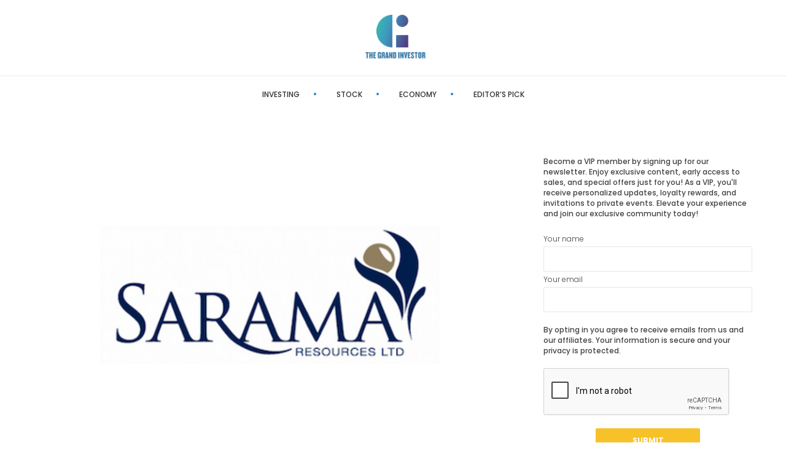

--- FILE ---
content_type: text/html; charset=UTF-8
request_url: https://thegrandinvestor.com/2024/06/17/proposed-agreement-to-settle-cosmo-gold-loan/
body_size: 14557
content:
<!DOCTYPE html>
<html lang="en-US" class="no-js">

<head>
	<meta charset="UTF-8">
	<meta name="viewport" content="width=device-width">
	<link rel="profile" href="http://gmpg.org/xfn/11">
<meta name='robots' content='index, follow, max-image-preview:large, max-snippet:-1, max-video-preview:-1' />

	<!-- This site is optimized with the Yoast SEO plugin v24.2 - https://yoast.com/wordpress/plugins/seo/ -->
	<title>Proposed Agreement to Settle Cosmo Gold Loan - The Grand Investor</title>
	<link rel="canonical" href="https://thegrandinvestor.com/2024/06/17/proposed-agreement-to-settle-cosmo-gold-loan/" />
	<meta property="og:locale" content="en_US" />
	<meta property="og:type" content="article" />
	<meta property="og:title" content="Proposed Agreement to Settle Cosmo Gold Loan - The Grand Investor" />
	<meta property="og:description" content="Adelong Gold Limited (ASX:ADG) (Adelong Gold or the Company) is pleased to announce that it has entered into a non-binding Memorandum of Understanding (MOU) with Cosmo Gold Limited (Cosmo) and Sarama Resources Ltd. (ASX:SRR) (Sarama) to accept fully paid ordinary shares and options in Sarama in full settlement of the loan obligations owed by Cosmo&hellip;" />
	<meta property="og:url" content="https://thegrandinvestor.com/2024/06/17/proposed-agreement-to-settle-cosmo-gold-loan/" />
	<meta property="og:site_name" content="The Grand Investor" />
	<meta property="article:published_time" content="2024-06-17T15:46:19+00:00" />
	<meta property="og:image" content="https://thegrandinvestor.com/wp-content/uploads/2024/06/sarama-resources-800x535-1.png" />
	<meta property="og:image:width" content="800" />
	<meta property="og:image:height" content="535" />
	<meta property="og:image:type" content="image/png" />
	<meta name="author" content="admin" />
	<meta name="twitter:card" content="summary_large_image" />
	<meta name="twitter:label1" content="Written by" />
	<meta name="twitter:data1" content="admin" />
	<meta name="twitter:label2" content="Est. reading time" />
	<meta name="twitter:data2" content="3 minutes" />
	<script type="application/ld+json" class="yoast-schema-graph">{"@context":"https://schema.org","@graph":[{"@type":"WebPage","@id":"https://thegrandinvestor.com/2024/06/17/proposed-agreement-to-settle-cosmo-gold-loan/","url":"https://thegrandinvestor.com/2024/06/17/proposed-agreement-to-settle-cosmo-gold-loan/","name":"Proposed Agreement to Settle Cosmo Gold Loan - The Grand Investor","isPartOf":{"@id":"https://thegrandinvestor.com/#website"},"primaryImageOfPage":{"@id":"https://thegrandinvestor.com/2024/06/17/proposed-agreement-to-settle-cosmo-gold-loan/#primaryimage"},"image":{"@id":"https://thegrandinvestor.com/2024/06/17/proposed-agreement-to-settle-cosmo-gold-loan/#primaryimage"},"thumbnailUrl":"https://thegrandinvestor.com/wp-content/uploads/2024/06/sarama-resources-800x535-1.png","datePublished":"2024-06-17T15:46:19+00:00","dateModified":"2024-06-17T15:46:19+00:00","author":{"@id":"https://thegrandinvestor.com/#/schema/person/86e9fbd4603781371d3d29c0b35c786e"},"breadcrumb":{"@id":"https://thegrandinvestor.com/2024/06/17/proposed-agreement-to-settle-cosmo-gold-loan/#breadcrumb"},"inLanguage":"en-US","potentialAction":[{"@type":"ReadAction","target":["https://thegrandinvestor.com/2024/06/17/proposed-agreement-to-settle-cosmo-gold-loan/"]}]},{"@type":"ImageObject","inLanguage":"en-US","@id":"https://thegrandinvestor.com/2024/06/17/proposed-agreement-to-settle-cosmo-gold-loan/#primaryimage","url":"https://thegrandinvestor.com/wp-content/uploads/2024/06/sarama-resources-800x535-1.png","contentUrl":"https://thegrandinvestor.com/wp-content/uploads/2024/06/sarama-resources-800x535-1.png","width":800,"height":535},{"@type":"BreadcrumbList","@id":"https://thegrandinvestor.com/2024/06/17/proposed-agreement-to-settle-cosmo-gold-loan/#breadcrumb","itemListElement":[{"@type":"ListItem","position":1,"name":"Home","item":"https://thegrandinvestor.com/"},{"@type":"ListItem","position":2,"name":"Proposed Agreement to Settle Cosmo Gold Loan"}]},{"@type":"WebSite","@id":"https://thegrandinvestor.com/#website","url":"https://thegrandinvestor.com/","name":"The Grand Investor","description":"The Grand Investor","potentialAction":[{"@type":"SearchAction","target":{"@type":"EntryPoint","urlTemplate":"https://thegrandinvestor.com/?s={search_term_string}"},"query-input":{"@type":"PropertyValueSpecification","valueRequired":true,"valueName":"search_term_string"}}],"inLanguage":"en-US"},{"@type":"Person","@id":"https://thegrandinvestor.com/#/schema/person/86e9fbd4603781371d3d29c0b35c786e","name":"admin","image":{"@type":"ImageObject","inLanguage":"en-US","@id":"https://thegrandinvestor.com/#/schema/person/image/","url":"https://secure.gravatar.com/avatar/d040f927d904265c641a5aaee170c11c153d4fb7578e6fef8473e7cdb666eece?s=96&d=mm&r=g","contentUrl":"https://secure.gravatar.com/avatar/d040f927d904265c641a5aaee170c11c153d4fb7578e6fef8473e7cdb666eece?s=96&d=mm&r=g","caption":"admin"},"sameAs":["https://thegrandinvestor.com"],"url":false}]}</script>
	<!-- / Yoast SEO plugin. -->


<link rel='dns-prefetch' href='//fonts.googleapis.com' />
<link rel="alternate" type="application/rss+xml" title="The Grand Investor &raquo; Feed" href="https://thegrandinvestor.com/feed/" />
<link rel="alternate" title="oEmbed (JSON)" type="application/json+oembed" href="https://thegrandinvestor.com/wp-json/oembed/1.0/embed?url=https%3A%2F%2Fthegrandinvestor.com%2F2024%2F06%2F17%2Fproposed-agreement-to-settle-cosmo-gold-loan%2F" />
<link rel="alternate" title="oEmbed (XML)" type="text/xml+oembed" href="https://thegrandinvestor.com/wp-json/oembed/1.0/embed?url=https%3A%2F%2Fthegrandinvestor.com%2F2024%2F06%2F17%2Fproposed-agreement-to-settle-cosmo-gold-loan%2F&#038;format=xml" />
<style id='wp-img-auto-sizes-contain-inline-css'>
img:is([sizes=auto i],[sizes^="auto," i]){contain-intrinsic-size:3000px 1500px}
/*# sourceURL=wp-img-auto-sizes-contain-inline-css */
</style>
<style id='wp-emoji-styles-inline-css'>

	img.wp-smiley, img.emoji {
		display: inline !important;
		border: none !important;
		box-shadow: none !important;
		height: 1em !important;
		width: 1em !important;
		margin: 0 0.07em !important;
		vertical-align: -0.1em !important;
		background: none !important;
		padding: 0 !important;
	}
/*# sourceURL=wp-emoji-styles-inline-css */
</style>
<style id='wp-block-library-inline-css'>
:root{--wp-block-synced-color:#7a00df;--wp-block-synced-color--rgb:122,0,223;--wp-bound-block-color:var(--wp-block-synced-color);--wp-editor-canvas-background:#ddd;--wp-admin-theme-color:#007cba;--wp-admin-theme-color--rgb:0,124,186;--wp-admin-theme-color-darker-10:#006ba1;--wp-admin-theme-color-darker-10--rgb:0,107,160.5;--wp-admin-theme-color-darker-20:#005a87;--wp-admin-theme-color-darker-20--rgb:0,90,135;--wp-admin-border-width-focus:2px}@media (min-resolution:192dpi){:root{--wp-admin-border-width-focus:1.5px}}.wp-element-button{cursor:pointer}:root .has-very-light-gray-background-color{background-color:#eee}:root .has-very-dark-gray-background-color{background-color:#313131}:root .has-very-light-gray-color{color:#eee}:root .has-very-dark-gray-color{color:#313131}:root .has-vivid-green-cyan-to-vivid-cyan-blue-gradient-background{background:linear-gradient(135deg,#00d084,#0693e3)}:root .has-purple-crush-gradient-background{background:linear-gradient(135deg,#34e2e4,#4721fb 50%,#ab1dfe)}:root .has-hazy-dawn-gradient-background{background:linear-gradient(135deg,#faaca8,#dad0ec)}:root .has-subdued-olive-gradient-background{background:linear-gradient(135deg,#fafae1,#67a671)}:root .has-atomic-cream-gradient-background{background:linear-gradient(135deg,#fdd79a,#004a59)}:root .has-nightshade-gradient-background{background:linear-gradient(135deg,#330968,#31cdcf)}:root .has-midnight-gradient-background{background:linear-gradient(135deg,#020381,#2874fc)}:root{--wp--preset--font-size--normal:16px;--wp--preset--font-size--huge:42px}.has-regular-font-size{font-size:1em}.has-larger-font-size{font-size:2.625em}.has-normal-font-size{font-size:var(--wp--preset--font-size--normal)}.has-huge-font-size{font-size:var(--wp--preset--font-size--huge)}.has-text-align-center{text-align:center}.has-text-align-left{text-align:left}.has-text-align-right{text-align:right}.has-fit-text{white-space:nowrap!important}#end-resizable-editor-section{display:none}.aligncenter{clear:both}.items-justified-left{justify-content:flex-start}.items-justified-center{justify-content:center}.items-justified-right{justify-content:flex-end}.items-justified-space-between{justify-content:space-between}.screen-reader-text{border:0;clip-path:inset(50%);height:1px;margin:-1px;overflow:hidden;padding:0;position:absolute;width:1px;word-wrap:normal!important}.screen-reader-text:focus{background-color:#ddd;clip-path:none;color:#444;display:block;font-size:1em;height:auto;left:5px;line-height:normal;padding:15px 23px 14px;text-decoration:none;top:5px;width:auto;z-index:100000}html :where(.has-border-color){border-style:solid}html :where([style*=border-top-color]){border-top-style:solid}html :where([style*=border-right-color]){border-right-style:solid}html :where([style*=border-bottom-color]){border-bottom-style:solid}html :where([style*=border-left-color]){border-left-style:solid}html :where([style*=border-width]){border-style:solid}html :where([style*=border-top-width]){border-top-style:solid}html :where([style*=border-right-width]){border-right-style:solid}html :where([style*=border-bottom-width]){border-bottom-style:solid}html :where([style*=border-left-width]){border-left-style:solid}html :where(img[class*=wp-image-]){height:auto;max-width:100%}:where(figure){margin:0 0 1em}html :where(.is-position-sticky){--wp-admin--admin-bar--position-offset:var(--wp-admin--admin-bar--height,0px)}@media screen and (max-width:600px){html :where(.is-position-sticky){--wp-admin--admin-bar--position-offset:0px}}

/*# sourceURL=wp-block-library-inline-css */
</style><style id='global-styles-inline-css'>
:root{--wp--preset--aspect-ratio--square: 1;--wp--preset--aspect-ratio--4-3: 4/3;--wp--preset--aspect-ratio--3-4: 3/4;--wp--preset--aspect-ratio--3-2: 3/2;--wp--preset--aspect-ratio--2-3: 2/3;--wp--preset--aspect-ratio--16-9: 16/9;--wp--preset--aspect-ratio--9-16: 9/16;--wp--preset--color--black: #000000;--wp--preset--color--cyan-bluish-gray: #abb8c3;--wp--preset--color--white: #ffffff;--wp--preset--color--pale-pink: #f78da7;--wp--preset--color--vivid-red: #cf2e2e;--wp--preset--color--luminous-vivid-orange: #ff6900;--wp--preset--color--luminous-vivid-amber: #fcb900;--wp--preset--color--light-green-cyan: #7bdcb5;--wp--preset--color--vivid-green-cyan: #00d084;--wp--preset--color--pale-cyan-blue: #8ed1fc;--wp--preset--color--vivid-cyan-blue: #0693e3;--wp--preset--color--vivid-purple: #9b51e0;--wp--preset--gradient--vivid-cyan-blue-to-vivid-purple: linear-gradient(135deg,rgb(6,147,227) 0%,rgb(155,81,224) 100%);--wp--preset--gradient--light-green-cyan-to-vivid-green-cyan: linear-gradient(135deg,rgb(122,220,180) 0%,rgb(0,208,130) 100%);--wp--preset--gradient--luminous-vivid-amber-to-luminous-vivid-orange: linear-gradient(135deg,rgb(252,185,0) 0%,rgb(255,105,0) 100%);--wp--preset--gradient--luminous-vivid-orange-to-vivid-red: linear-gradient(135deg,rgb(255,105,0) 0%,rgb(207,46,46) 100%);--wp--preset--gradient--very-light-gray-to-cyan-bluish-gray: linear-gradient(135deg,rgb(238,238,238) 0%,rgb(169,184,195) 100%);--wp--preset--gradient--cool-to-warm-spectrum: linear-gradient(135deg,rgb(74,234,220) 0%,rgb(151,120,209) 20%,rgb(207,42,186) 40%,rgb(238,44,130) 60%,rgb(251,105,98) 80%,rgb(254,248,76) 100%);--wp--preset--gradient--blush-light-purple: linear-gradient(135deg,rgb(255,206,236) 0%,rgb(152,150,240) 100%);--wp--preset--gradient--blush-bordeaux: linear-gradient(135deg,rgb(254,205,165) 0%,rgb(254,45,45) 50%,rgb(107,0,62) 100%);--wp--preset--gradient--luminous-dusk: linear-gradient(135deg,rgb(255,203,112) 0%,rgb(199,81,192) 50%,rgb(65,88,208) 100%);--wp--preset--gradient--pale-ocean: linear-gradient(135deg,rgb(255,245,203) 0%,rgb(182,227,212) 50%,rgb(51,167,181) 100%);--wp--preset--gradient--electric-grass: linear-gradient(135deg,rgb(202,248,128) 0%,rgb(113,206,126) 100%);--wp--preset--gradient--midnight: linear-gradient(135deg,rgb(2,3,129) 0%,rgb(40,116,252) 100%);--wp--preset--font-size--small: 13px;--wp--preset--font-size--medium: 20px;--wp--preset--font-size--large: 36px;--wp--preset--font-size--x-large: 42px;--wp--preset--spacing--20: 0.44rem;--wp--preset--spacing--30: 0.67rem;--wp--preset--spacing--40: 1rem;--wp--preset--spacing--50: 1.5rem;--wp--preset--spacing--60: 2.25rem;--wp--preset--spacing--70: 3.38rem;--wp--preset--spacing--80: 5.06rem;--wp--preset--shadow--natural: 6px 6px 9px rgba(0, 0, 0, 0.2);--wp--preset--shadow--deep: 12px 12px 50px rgba(0, 0, 0, 0.4);--wp--preset--shadow--sharp: 6px 6px 0px rgba(0, 0, 0, 0.2);--wp--preset--shadow--outlined: 6px 6px 0px -3px rgb(255, 255, 255), 6px 6px rgb(0, 0, 0);--wp--preset--shadow--crisp: 6px 6px 0px rgb(0, 0, 0);}:where(.is-layout-flex){gap: 0.5em;}:where(.is-layout-grid){gap: 0.5em;}body .is-layout-flex{display: flex;}.is-layout-flex{flex-wrap: wrap;align-items: center;}.is-layout-flex > :is(*, div){margin: 0;}body .is-layout-grid{display: grid;}.is-layout-grid > :is(*, div){margin: 0;}:where(.wp-block-columns.is-layout-flex){gap: 2em;}:where(.wp-block-columns.is-layout-grid){gap: 2em;}:where(.wp-block-post-template.is-layout-flex){gap: 1.25em;}:where(.wp-block-post-template.is-layout-grid){gap: 1.25em;}.has-black-color{color: var(--wp--preset--color--black) !important;}.has-cyan-bluish-gray-color{color: var(--wp--preset--color--cyan-bluish-gray) !important;}.has-white-color{color: var(--wp--preset--color--white) !important;}.has-pale-pink-color{color: var(--wp--preset--color--pale-pink) !important;}.has-vivid-red-color{color: var(--wp--preset--color--vivid-red) !important;}.has-luminous-vivid-orange-color{color: var(--wp--preset--color--luminous-vivid-orange) !important;}.has-luminous-vivid-amber-color{color: var(--wp--preset--color--luminous-vivid-amber) !important;}.has-light-green-cyan-color{color: var(--wp--preset--color--light-green-cyan) !important;}.has-vivid-green-cyan-color{color: var(--wp--preset--color--vivid-green-cyan) !important;}.has-pale-cyan-blue-color{color: var(--wp--preset--color--pale-cyan-blue) !important;}.has-vivid-cyan-blue-color{color: var(--wp--preset--color--vivid-cyan-blue) !important;}.has-vivid-purple-color{color: var(--wp--preset--color--vivid-purple) !important;}.has-black-background-color{background-color: var(--wp--preset--color--black) !important;}.has-cyan-bluish-gray-background-color{background-color: var(--wp--preset--color--cyan-bluish-gray) !important;}.has-white-background-color{background-color: var(--wp--preset--color--white) !important;}.has-pale-pink-background-color{background-color: var(--wp--preset--color--pale-pink) !important;}.has-vivid-red-background-color{background-color: var(--wp--preset--color--vivid-red) !important;}.has-luminous-vivid-orange-background-color{background-color: var(--wp--preset--color--luminous-vivid-orange) !important;}.has-luminous-vivid-amber-background-color{background-color: var(--wp--preset--color--luminous-vivid-amber) !important;}.has-light-green-cyan-background-color{background-color: var(--wp--preset--color--light-green-cyan) !important;}.has-vivid-green-cyan-background-color{background-color: var(--wp--preset--color--vivid-green-cyan) !important;}.has-pale-cyan-blue-background-color{background-color: var(--wp--preset--color--pale-cyan-blue) !important;}.has-vivid-cyan-blue-background-color{background-color: var(--wp--preset--color--vivid-cyan-blue) !important;}.has-vivid-purple-background-color{background-color: var(--wp--preset--color--vivid-purple) !important;}.has-black-border-color{border-color: var(--wp--preset--color--black) !important;}.has-cyan-bluish-gray-border-color{border-color: var(--wp--preset--color--cyan-bluish-gray) !important;}.has-white-border-color{border-color: var(--wp--preset--color--white) !important;}.has-pale-pink-border-color{border-color: var(--wp--preset--color--pale-pink) !important;}.has-vivid-red-border-color{border-color: var(--wp--preset--color--vivid-red) !important;}.has-luminous-vivid-orange-border-color{border-color: var(--wp--preset--color--luminous-vivid-orange) !important;}.has-luminous-vivid-amber-border-color{border-color: var(--wp--preset--color--luminous-vivid-amber) !important;}.has-light-green-cyan-border-color{border-color: var(--wp--preset--color--light-green-cyan) !important;}.has-vivid-green-cyan-border-color{border-color: var(--wp--preset--color--vivid-green-cyan) !important;}.has-pale-cyan-blue-border-color{border-color: var(--wp--preset--color--pale-cyan-blue) !important;}.has-vivid-cyan-blue-border-color{border-color: var(--wp--preset--color--vivid-cyan-blue) !important;}.has-vivid-purple-border-color{border-color: var(--wp--preset--color--vivid-purple) !important;}.has-vivid-cyan-blue-to-vivid-purple-gradient-background{background: var(--wp--preset--gradient--vivid-cyan-blue-to-vivid-purple) !important;}.has-light-green-cyan-to-vivid-green-cyan-gradient-background{background: var(--wp--preset--gradient--light-green-cyan-to-vivid-green-cyan) !important;}.has-luminous-vivid-amber-to-luminous-vivid-orange-gradient-background{background: var(--wp--preset--gradient--luminous-vivid-amber-to-luminous-vivid-orange) !important;}.has-luminous-vivid-orange-to-vivid-red-gradient-background{background: var(--wp--preset--gradient--luminous-vivid-orange-to-vivid-red) !important;}.has-very-light-gray-to-cyan-bluish-gray-gradient-background{background: var(--wp--preset--gradient--very-light-gray-to-cyan-bluish-gray) !important;}.has-cool-to-warm-spectrum-gradient-background{background: var(--wp--preset--gradient--cool-to-warm-spectrum) !important;}.has-blush-light-purple-gradient-background{background: var(--wp--preset--gradient--blush-light-purple) !important;}.has-blush-bordeaux-gradient-background{background: var(--wp--preset--gradient--blush-bordeaux) !important;}.has-luminous-dusk-gradient-background{background: var(--wp--preset--gradient--luminous-dusk) !important;}.has-pale-ocean-gradient-background{background: var(--wp--preset--gradient--pale-ocean) !important;}.has-electric-grass-gradient-background{background: var(--wp--preset--gradient--electric-grass) !important;}.has-midnight-gradient-background{background: var(--wp--preset--gradient--midnight) !important;}.has-small-font-size{font-size: var(--wp--preset--font-size--small) !important;}.has-medium-font-size{font-size: var(--wp--preset--font-size--medium) !important;}.has-large-font-size{font-size: var(--wp--preset--font-size--large) !important;}.has-x-large-font-size{font-size: var(--wp--preset--font-size--x-large) !important;}
/*# sourceURL=global-styles-inline-css */
</style>

<style id='classic-theme-styles-inline-css'>
/*! This file is auto-generated */
.wp-block-button__link{color:#fff;background-color:#32373c;border-radius:9999px;box-shadow:none;text-decoration:none;padding:calc(.667em + 2px) calc(1.333em + 2px);font-size:1.125em}.wp-block-file__button{background:#32373c;color:#fff;text-decoration:none}
/*# sourceURL=/wp-includes/css/classic-themes.min.css */
</style>
<link rel='stylesheet' id='automatic-upload-images-css' href='https://thegrandinvestor.com/wp-content/plugins/automatic-upload-images/public/css/automatic-upload-images-public.css?ver=1.0.0' media='all' />
<link rel='stylesheet' id='contact-form-7-css' href='https://thegrandinvestor.com/wp-content/plugins/contact-form-7/includes/css/styles.css?ver=6.0.2' media='all' />
<style id='contact-form-7-inline-css'>
.wpcf7 .wpcf7-recaptcha iframe {margin-bottom: 0;}.wpcf7 .wpcf7-recaptcha[data-align="center"] > div {margin: 0 auto;}.wpcf7 .wpcf7-recaptcha[data-align="right"] > div {margin: 0 0 0 auto;}
/*# sourceURL=contact-form-7-inline-css */
</style>
<link rel='stylesheet' id='scientist-fonts-css' href='//fonts.googleapis.com/css?family=Open+Sans%3A300%2C300italic%2C400%2C400italic%2C600%2C600italic%2C700%2C700italic%2C800%2C800italic%7CRaleway%3A900%7CRoboto%3A900%7CPoppins%3A300%2C400%2C500%2C700&#038;subset=latin%2Clatin-ext&#038;ver=1.1.2' media='all' />
<link rel='stylesheet' id='bootstrap-css' href='https://thegrandinvestor.com/wp-content/themes/scientist/css/bootstrap.css?ver=1.1.2' media='all' />
<link rel='stylesheet' id='animate-css' href='https://thegrandinvestor.com/wp-content/themes/scientist/css/animate.css?ver=1.1.2' media='all' />
<link rel='stylesheet' id='owl-carousel-css' href='https://thegrandinvestor.com/wp-content/themes/scientist/css/owl.carousel.css?ver=1.1.2' media='all' />
<link rel='stylesheet' id='scientist-style-css' href='https://thegrandinvestor.com/wp-content/themes/scientist/style.css?ver=1.1.2' media='all' />
<link rel='stylesheet' id='font-awesome-css' href='https://thegrandinvestor.com/wp-content/themes/scientist/css/font-awesome.css?ver=1.1.2' media='all' />
<link rel='stylesheet' id='scientist-banner-posts-widget-css' href='https://thegrandinvestor.com/wp-content/plugins/theme-extensions/widgets/widget-banner-posts/widget-banner-posts.css?ver=6.9' media='all' />
<link rel='stylesheet' id='scientist-banner-strip-widget-css' href='https://thegrandinvestor.com/wp-content/plugins/theme-extensions/widgets/widget-banner-strip/widget-banner-strip.css?ver=6.9' media='all' />
<link rel='stylesheet' id='scientist-breaking-news-widget-css' href='https://thegrandinvestor.com/wp-content/plugins/theme-extensions/widgets/widget-breaking-news/widget-breaking-news.css?ver=6.9' media='all' />
<link rel='stylesheet' id='scientist-widget-contact-info-css' href='https://thegrandinvestor.com/wp-content/plugins/theme-extensions/widgets/widget-contact-info/widget-contact-info.css?ver=6.9' media='all' />
<link rel='stylesheet' id='scientist-widget-custom-menu-css' href='https://thegrandinvestor.com/wp-content/plugins/theme-extensions/widgets/widget-custom-menu/widget-custom-menu.css?ver=6.9' media='all' />
<link rel='stylesheet' id='scientist-news-gallery-widget-css' href='https://thegrandinvestor.com/wp-content/plugins/theme-extensions/widgets/widget-news-gallery/widget-news-gallery.css?ver=6.9' media='all' />
<link rel='stylesheet' id='scientist-widget-news-tabs-css' href='https://thegrandinvestor.com/wp-content/plugins/theme-extensions/widgets/widget-news-tabs/widget-news-tabs.css?ver=6.9' media='all' />
<link rel='stylesheet' id='scientist-recent-posts-widget-css' href='https://thegrandinvestor.com/wp-content/plugins/theme-extensions/widgets/widget-recent-posts/widget-recent-posts.css?ver=6.9' media='all' />
<link rel='stylesheet' id='scientist-recent-posts-carousel-widget-css' href='https://thegrandinvestor.com/wp-content/plugins/theme-extensions/widgets/widget-recent-posts-carousel/widget-recent-posts-carousel.css?ver=6.9' media='all' />
<link rel='stylesheet' id='scientist-recent-posts-slider-widget-css' href='https://thegrandinvestor.com/wp-content/plugins/theme-extensions/widgets/widget-recent-posts-slider/widget-recent-posts-slider.css?ver=6.9' media='all' />
<link rel='stylesheet' id='scientist-top-news-widget-css' href='https://thegrandinvestor.com/wp-content/plugins/theme-extensions/widgets/widget-top-news/widget-top-news.css?ver=6.9' media='all' />
<script src="https://thegrandinvestor.com/wp-includes/js/jquery/jquery.min.js?ver=3.7.1" id="jquery-core-js"></script>
<script src="https://thegrandinvestor.com/wp-includes/js/jquery/jquery-migrate.min.js?ver=3.4.1" id="jquery-migrate-js"></script>
<script src="https://thegrandinvestor.com/wp-content/plugins/automatic-upload-images/public/js/automatic-upload-images-public.js?ver=1.0.0" id="automatic-upload-images-js"></script>
<link rel="https://api.w.org/" href="https://thegrandinvestor.com/wp-json/" /><link rel="alternate" title="JSON" type="application/json" href="https://thegrandinvestor.com/wp-json/wp/v2/posts/41301" /><link rel="EditURI" type="application/rsd+xml" title="RSD" href="https://thegrandinvestor.com/xmlrpc.php?rsd" />
<meta name="generator" content="WordPress 6.9" />
<link rel='shortlink' href='https://thegrandinvestor.com/?p=41301' />
<style>

/* CSS added by Hide Metadata Plugin */

.entry-meta .byline:before,
			.entry-header .entry-meta span.byline:before,
			.entry-meta .byline:after,
			.entry-header .entry-meta span.byline:after,
			.single .byline, .group-blog .byline,
			.entry-meta .byline,
			.entry-header .entry-meta > span.byline,
			.entry-meta .author.vcard  {
				content: '';
				display: none;
				margin: 0;
			}</style>
<link rel="icon" href="https://thegrandinvestor.com/wp-content/uploads/2021/10/cropped-Group-3-5-32x32.png" sizes="32x32" />
<link rel="icon" href="https://thegrandinvestor.com/wp-content/uploads/2021/10/cropped-Group-3-5-192x192.png" sizes="192x192" />
<link rel="apple-touch-icon" href="https://thegrandinvestor.com/wp-content/uploads/2021/10/cropped-Group-3-5-180x180.png" />
<meta name="msapplication-TileImage" content="https://thegrandinvestor.com/wp-content/uploads/2021/10/cropped-Group-3-5-270x270.png" />
		<style id="wp-custom-css">
			.widget_recent_entries_carousel .owl-recent-post-carousel{border-top:5px solid #2486d0;}

a.page-numbers:hover{ border:none!important;}

@media only screen and (max-width: 768px){
body .fixed_header_sticky .menu-strip .main_nav_numb:hover span, body .fixed_header_sticky .pagetwo-menu-strip .main_nav_humb:hover span {
background:#2486d0;}}

.main-nav .menu > li:before{color:#2486d0;}

.cat-links a{background:#2486d0;}

.entry-content .post_meta_info .post_views{background:#2486d0;}

.entry-content .post_meta_info .post_likes span .like_button{color:#2486d0;}

.entry-content .post_content p a{color:#2486d0;}

.comments-area .comment-respond form .logged-in-as a{color:#2486d0;}

.comments-area .comment-respond form .form-submit input{background:#2486d0;}

.posts_comments{display:none;}

.post-title a:hover{color:#2486d0;}

.widget_search form label:before, .widget_search form .search-field:before{background:#2486d0;}

a:hover{color:#2486d0;}

.main-nav .menu > li a:hover{color:#2486d0;}

body *::selection{background: none repeat scroll 0 0 #2486d0!important;}

.search-submit{background:#2486d0!important; color:#fff;}

.fa-search a{color:#fff;}

.search-submit{color:#fff!important;}

.byline a:hover{color:#2486d0!important;}

.to-top:hover{background:#2486d0!important;}

.widget_recent_entries_carousel .owl-recent-post-carousel .item .wrap_carousel .carousel_content .carousel_title a:hover{color:#2486d0;}


.archive .entry-header .startup_cat{
border-top:5px solid #2486d0;
border-left:1px solid #e5e5e5;
border-right:1px solid #e5e5e5;
border-bottom:1px solid #e5e5e5;}

.main-nav .menu>li a:hover{color:#2486d0!important;}
.main-nav:hover{color:#2486d0!important;}

li:hover{color:#2486d0!important;}

.menu li:before{color:#2486d0!important;}

.logo .logo_main img.logo_big{
max-height:74.5px;
margin:4px -7px 10px 0;}

.main-nav .menu > li a:hover{color:#2486d0!important;}

.search_header{display:none;}

.archive .entry-header .startup_cat .category_title{font-size:20px;}

h2{font-size:30px;}

.main-nav .menu li.active > a{color:#2486d0;}

.archive .entry-header .startup_cat .category_list li a:hover{color:#2486d0;}

.widget_recent_entries_carousel .owl-recent-post-carousel{border-top: 5px solid #2486d0;}
.cat-links a:hover{background:#fff;}
.url fn n{color:#2486d0!important;}
.cat-links a:hover{color:#2486d0!important;}

.pagination .nav-links .page-numbers.current{background: #2486d0; border:1px solid #2486d0; color:#fff;}
.pagination .nav-links .page-numbers:hover{background:#2486d0; border:1px solid #2486d0 color:#fff;}

.owl-recent-post-carousel{border-top:5px solid #2486d0!important;}

.widget_news_tabs .dynamic_news_tabs_nav{border-top:5px solid #2486d0!important;}

.font-style{
padding-bottom:25px!important;
font-weight:bold;
font-size:16px;	
text-align:center;
background:#f8f8f8!important;
padding:15px;
margin-bottom:20px;}

.text{margin-top:15px;
text-align:center;
font-size:13px;}

.tnp-submit{
background:#2486d0;
height:45px;
width:253px;	
color:#fff;
border:solid 1px #2486d0;
font-weight:bold;}

.tnp-submit:hover{
background:#2589d5;}

.input_style{
margin-bottom:15px;
width:253px;
height:35px;
border:solid 1px #ccc;
text-indent:10px;}

.widget_categories ul li:before{color:#2486d0;}
.widget_categories ul li a:hover{color:#2486d0;}

.top_news_high_item .top_news_content .top_news_title a:hover, .top_news_low_item .top_news_content .top_news_title a:hover{
color:#2486d0;}

.main-nav .menu > li:hover{color:#2486d0!important;}
.main-nav .menu > li a:hover{color:#2486d0!important;}

.main-nav .menu > li:before{
color:#2486d0!important;}

li:hover::before{color:#2486d0!important;}

.main-nav .menu > li:hover:before{color: #2486d0!important;}

.main-nav .menu > li:hover::before{color: #2486d0!important;}

.main-nav .menu > li:hover > a{color: #2486d0!important;}

.copyright{font-size:14px;}

.main-nav a:hover{color:#2486d0!important;}

.site .site-content{
padding-top:50px;
padding-bottom:100px;}

.footer .footer_bottom_copyright .copyright_footer .copyright a{color:#2486d0;}

.footer .footer_bottom_copyright .copyright_footer .copyright a:hover{color:#2486d0; text-decoration:underline;}

.top_news_high_item .top_news_content .top_news_title a:hover, .top_news_low_item .top_news_content .top_news_title a:hover{color:#2486d0;}

h2{font-size:25px;}

.error404 .post_404_not_found .page_title_404{
color:#2486d0;}

@media only screen and (max-width:768px){
.widget_news_tabs .dynamic_news_tabs_nav .tabs_nav_button span{
background:#2486d0;}}

.footer .footer_top {
padding:20px 0 10px!important;}

.footer .footer_bottom_copyright .copyright_footer .copyright
{background:#333!important;
color:#fff!important;}

.col-sm{float:left; padding:10px;}

@media only screen and (max-width:768px){
.col-sm{float:inherit; padding:10px;}}

@media only screen and (max-width: 768px){
body .fixed_header_sticky .menu-strip .main_nav_humb span, body .fixed_header_sticky .pagetwo-menu-strip .main_nav_humb span{background:#2486d0!important;}}

.footer .footer_bottom_copyright{background:none;}

@media only screen and (max-width:768px){
.footer_top{padding:0px 0 0px!important; margin-bottom:-50px;}}

.footer .footer_bottom_copyright .copyright_footer .copyright a{font-weight:bold;}

.footer .footer_bottom_copyright .copyright_footer .copyright a:hover{font-weight:bold;}

@media only screen and(max-width:768px){
body .footer .footer_top .container .row{margin:0; height:0px!important;}}

@media only screen and (max-width:768px){
.footer .footer_bottom_copyright{padding:0px 0!important;}}

#row_block{display:inline-block;}

#main > div.main_pagination_page.clearfix > nav {
	display: none;
}

.wpcf7 form .wpcf7-submit, #wpcf7-f33130-o1 > form > div:nth-child(3) > span > span > div {
	margin: 0 auto;
}
#wpcf7-f33130-o1 > form > div:nth-child(3) > span > span > div {
	margin-bottom: 10px;
}		</style>
		</head>

<body class="wp-singular post-template-default single single-post postid-41301 single-format-standard wp-theme-scientist post-41301">
<div class="boxed_wrap full-width"> <!-- Boxed -->

        <div class="logo-bar style2">
            <div class="nav-bar-top clearfix">
                <nav class="nav-bar_top_left">
                                    </nav>
                <div class="logo clearfix"><!-- Logo -->
                                            <a href="https://thegrandinvestor.com/" class="logo_main">
                            <img alt="Logo" class="logo_big" src="https://thegrandinvestor.com/wp-content/uploads/2021/10/Group-2-16.png" />
                        </a>
                                    </div>
                <div class="nav-bar_top_right"><!--  Search Header -->
                    <div class="social-search clearfix">
                        <form class="search_header" method="get" action="https://thegrandinvestor.com/">
                            <label>
                                <input type="search" name="s" placeholder="KEYWORD" class="search-field" />
                                <i class="fa fa-search"></i>
                            </label>
                            <input type="submit" class="search-submit" value="Search">
                        </form>
                    </div>
                </div>
            </div>
            <div class="fixed_header_sticky"> <!--HEIGHT Fix MAIN MENU -->
                <div class="pagetwo-menu-strip clearfix full-width">
                    <div class="container">
                        <!--  Main navigation menu -->
                        <button class="main_nav_humb">
                            <span></span>
                            <span></span>
                            <span></span>
                            <span></span>
                        </button>
                        <div class="clear"></div>
                        <nav class="main-nav">
                            <ul id="menu-main-menu" class="menu clearfix"><li id="menu-item-122" class="menu-item menu-item-type-taxonomy menu-item-object-category current-post-ancestor current-menu-parent current-post-parent menu-item-122"><a title="Investing" href="https://thegrandinvestor.com/category/investing/" data-dup="Investing">Investing</a></li>
<li id="menu-item-123" class="menu-item menu-item-type-taxonomy menu-item-object-category menu-item-123"><a title="Stock" href="https://thegrandinvestor.com/category/stock/" data-dup="Stock">Stock</a></li>
<li id="menu-item-121" class="menu-item menu-item-type-taxonomy menu-item-object-category menu-item-121"><a title="Economy" href="https://thegrandinvestor.com/category/economy/" data-dup="Economy">Economy</a></li>
<li id="menu-item-124" class="menu-item menu-item-type-taxonomy menu-item-object-category menu-item-124"><a title="Editor&#039;s Pick" href="https://thegrandinvestor.com/category/editors-pick/" data-dup="Editor's Pick">Editor&#8217;s Pick</a></li>
</ul>                        </nav>
                    </div>
                </div>
            </div>
        </div>
        
<div id="page" class="hfeed site"> <!-- Site -->

	<a class="skip-link screen-reader-text" href="#content">Skip to content</a> <!-- Skip Link -->
	 <!-- Breadcrumb -->

			<div id="content" class="site-content"> <!-- Site Content -->
	


<div class="container sright">
    <div class="row">
        <main id="main" class="col-md-8 container_all_content clearfix">
            <div class="main_single">
                
<article id="post-41301" class="post-41301 post type-post status-publish format-standard has-post-thumbnail hentry category-investing">
    
            
    <div class="entry-content clearfix">
                <!-- Post Image -->
        <div class="post_image">
        
        <img class="post-thumbnail" src="https://thegrandinvestor.com/wp-content/uploads/2024/06/sarama-resources-800x535-1.png" alt="#" /><div class="post_meta_info clearfix"><span class="icon_reply_like"><i class="fa fa-share" aria-hidden="true"></i></span><span class="post_likes"><span data-id="41301"><a href="" title="like me" class="like_button"><i class="fa fa-heart-o"></i></a></span><span class="votes_count_41301">0</span> likes</span><span class="post_views">542 views </span></div><div class="cat-links"><span class="screen-reader-text">Categories </span><a href="https://thegrandinvestor.com/category/investing/">Investing</a></div><h1>Proposed Agreement to Settle Cosmo Gold Loan</h1><div class="archives_clr clearfix"><span class="byline"><span class="screen-reader-text">Author </span><i class="fa fa-user fauser" aria-hidden="true"></i><a class="url fn n" href=""></a></span>            <span class="post_date">June 17, 2024</span>
            </div>        </div>

                <!-- Post Content -->
        <div class="post_content">
        
            <p>Adelong Gold Limited (ASX:ADG) (Adelong Gold or the Company) is pleased to announce that it has entered into a non-binding Memorandum of Understanding (MOU) with Cosmo Gold Limited (Cosmo) and <strong>Sarama Resources Ltd.</strong> (ASX:SRR) (Sarama) to accept fully paid ordinary shares and options in Sarama in full settlement of the loan obligations owed by Cosmo to Adelong Gold. </p>
<p><strong>HIGHLIGHTS </strong></p>
<ul class='ee-ul'>
<li>Adelong Gold agrees to proposed settlement of outstanding loan to Cosmo Gold</li>
<li>Non-Binding Agreement with both Sarama Resources Ltd. and Cosmo Gold Ltd.</li>
<li> Agreement reached as part of a proposed transaction between Adelong Gold and those companies </li>
</ul>
<div></div>
<p><strong>Adelong Gold Chairman Ian Hastings commented:</strong></p>
<p><em>“Adelong Gold is pleased to reach in principal agreement to settle the outstanding loan owed to it by Cosmo by agreeing to accept shares and options in Sarama Resources Ltd, with whom Cosmo is pursuing a transaction to transfer the Cosmo project to Sarama. Whilst the proposed transaction is subject to numerous Conditions Precedent and approvals, Adelong Gold is pleased to support it. Together with the initial consideration received by Adelong Gold when it sold the project to Cosmo, Adelong Gold is pleased to now potentially recover much of its Cosmo loan.”</em></p>
</p>
<p><strong>Background</strong></p>
<p>On 27 August 2020, the Company announced its intention to sell its Cosmo Newbery gold project to Cosmo, its then wholly owned subsidiary, and for Cosmo to undertake an initial public offering (IPO) and seek admission to the ASX. As consideration for the transfer of the Cosmo project, Cosmo would pay $750,000 to Adelong for costs incurred in relation to the Cosmo project (of which $500,000 has been received by the Company).</p>
<p>On 25 June 2021, Adelong Gold announced that Cosmo had withdrawn the IPO following delays associated with obtaining the required ministerial approvals of a mining permit for part of the Cosmo project caused by the then-recent Western Australian (WA) election. The IPO initially received commitments in excess of the $5 million target raising. However, the continued delays in receiving the mining permit from the WA government resulted in the withdrawal of the IPO.</p>
<p>The Company has continued to advance loan funds to Cosmo for its operations pursuant to a secured loan arrangement, where the amount presently owed by Cosmo to Adelong Gold is $1,538,957.</p>
<p><strong>Proposed settlement of Loan</strong></p>
<p>The Company has executed a non-binding MOU with both Sarama and Cosmo, pursuant to which it is intended that Cosmo will sell 80% of its interest in the project to Sarama and Sarama taking on certain funding obligations for the project. The transaction is subject to numerous Conditions Precedents (as set out in the MOU and below), including full settlement of the loan owed by Cosmo to the Company. The loan is proposed to be fully settled in consideration of the Company receiving 25 million fully paid ordinary shares in Sarama (SRR Shares) and 7.5 million options to acquire shares in Sarama exercisable within 2 years at $0.05 per option (SRR Options) issued to Cosmo under the transaction. Based on the closing SRR share price of $0.022 on 14 June 2024, the SSR Shares to be transferred to the Company as part settlement of the loan to Cosmo are valued at $550,000. </p>
</p>
<p><strong>Click here for the full ASX Release</strong></p>
</p>
<div>This post appeared first on investingnews.com</div>
<p></p>
                <!-- Entry Footer -->
                <footer class="entry-footer">
                                </footer>        </div>

    </div>
    <!-- Entry-content -->
</article>
	<nav class="navigation post-navigation" aria-label="Posts">
		<h2 class="screen-reader-text">Post navigation</h2>
		<div class="nav-links"><div class="nav-previous"><a href="https://thegrandinvestor.com/2024/06/17/sarama-signs-mou-over-west-australian-gold-project/" rel="prev"><span class="meta-nav" aria-hidden="true">Previous article</span> <span class="screen-reader-text">Previous post:</span> <span class="post-title">Sarama Signs MOU Over West Australian Gold Project</span></a></div><div class="nav-next"><a href="https://thegrandinvestor.com/2024/06/17/options-prospectus/" rel="next"><span class="meta-nav" aria-hidden="true">Next article</span> <span class="screen-reader-text">Next post:</span> <span class="post-title">Options Prospectus</span></a></div></div>
	</nav>            </div>
        </main>
                    
<div class="col-md-4">
    <div class="sright">

            <div id="secondary" class="secondary">
            <aside id="block-5" class="widget widget_block">
<div class="wp-block-contact-form-7-contact-form-selector">
<div class="wpcf7 no-js" id="wpcf7-f33130-o1" lang="en-US" dir="ltr" data-wpcf7-id="33130">
<div class="screen-reader-response"><p role="status" aria-live="polite" aria-atomic="true"></p> <ul></ul></div>
<form action="/2024/06/17/proposed-agreement-to-settle-cosmo-gold-loan/#wpcf7-f33130-o1" method="post" class="wpcf7-form init" aria-label="Contact form" novalidate="novalidate" data-status="init">
<div style="display: none;">
<input type="hidden" name="_wpcf7" value="33130" />
<input type="hidden" name="_wpcf7_version" value="6.0.2" />
<input type="hidden" name="_wpcf7_locale" value="en_US" />
<input type="hidden" name="_wpcf7_unit_tag" value="wpcf7-f33130-o1" />
<input type="hidden" name="_wpcf7_container_post" value="0" />
<input type="hidden" name="_wpcf7_posted_data_hash" value="" />
<input type="hidden" name="_wpcf7_recaptcha_response" value="" />
</div>
<div class="email-form">
	<p class="form-head"><div class="doubleoptin-content">
    Become a VIP member by signing up for our newsletter. Enjoy exclusive content, early access to sales, and special offers just for you! As a VIP, you&#039;ll receive personalized updates, loyalty rewards, and invitations to private events. Elevate your experience and join our exclusive community today!
  </div>
	</p>
	<p><label> Your name <span class="wpcf7-form-control-wrap" data-name="your-name"><input size="40" maxlength="400" class="wpcf7-form-control wpcf7-text wpcf7-validates-as-required" aria-required="true" aria-invalid="false" value="" type="text" name="your-name" /></span> </label><br />
<label> Your email <span class="wpcf7-form-control-wrap" data-name="your-email"><input size="40" maxlength="400" class="wpcf7-form-control wpcf7-email wpcf7-validates-as-required wpcf7-text wpcf7-validates-as-email" aria-required="true" aria-invalid="false" value="" type="email" name="your-email" /></span> </label>
	</p>
	<p class="form-foot"><div class="doubleoptin-content">
    By opting in you agree to receive emails from us and our affiliates. Your information is secure and your privacy is protected.
  </div>
	</p>
<span class="wpcf7-form-control-wrap recaptcha" data-name="recaptcha"><span data-sitekey="6Lex4GgjAAAAAMbmrA-2ZSj8rzsSZeADrZD05kjE" class="wpcf7-form-control wpcf7-recaptcha g-recaptcha"></span>
<noscript>
	<div class="grecaptcha-noscript">
		<iframe loading="lazy" src="https://www.google.com/recaptcha/api/fallback?k=6Lex4GgjAAAAAMbmrA-2ZSj8rzsSZeADrZD05kjE" frameborder="0" scrolling="no" width="310" height="430">
		</iframe>
		<textarea name="g-recaptcha-response" rows="3" cols="40" placeholder="reCaptcha Response Here">
		</textarea>
	</div>
</noscript>
</span>
	<p><input class="wpcf7-form-control wpcf7-submit has-spinner" type="submit" value="Submit" />
	</p>
</div><div class="wpcf7-response-output" aria-hidden="true"></div>
</form>
</div>
</div>
</aside>        <aside id="news-tabs-2" class="widget widget_news_tabs">        <div class="news_tab_style_0">

            <!-- Wrap Navigation Tabs -->
            <div class='dynamic_news_tabs_nav clearfix'>
                <h2 class="widget-title">LATEST</h2>                <button class="tabs_nav_button">
                    <span></span>
                    <span></span>
                    <span></span>
                </button>
                <ul id="news-tabs69720896cb10d" class="nav-tabs news_tabs_switcher clearfix" data-uniqueid="69720896cb10d" >  <!-- Tabs Navigation -->
                    <li><span class="news_tabs_recent_posts">Recent Posts</span></li>                </ul>
            </div>

            <!-- Tabs Content -->
            <div class="tab-content">
                
            <div class="news_tabs_item_lg clearfix"><div class="news_tabs_image"><a class="news_tabs_media" href="https://thegrandinvestor.com/2025/01/17/heres-why-the-bottom-is-dropping-out-of-the-dow-jones/"><span class="overlay"></span><img class="scientist-top-news-3-2" src="https://thegrandinvestor.com/wp-content/uploads/2025/01/ef9fd24c-7d76-4064-a408-3d019bb94439-800x704-1-640x426.jpg" alt="#" /></a></div><div class="news_tabs_content"><h3 class="news_tabs_title"><a href="https://thegrandinvestor.com/2025/01/17/heres-why-the-bottom-is-dropping-out-of-the-dow-jones/">Here’s Why The Bottom Is Dropping Out of the Dow Jones</a></h3><div class="post_meta clearfix"></div><p>
To understand what makes the Dow Jones tick, you have to first understand one of the key...</p></div></div>
            <div class="news_tabs_item_lg clearfix"><div class="news_tabs_image"><a class="news_tabs_media" href="https://thegrandinvestor.com/2025/01/17/stocks-under-pressure-which-sector-is-leading-now/"><span class="overlay"></span><img class="scientist-top-news-3-2" src="https://thegrandinvestor.com/wp-content/uploads/2025/01/bd883ece-b13e-4099-9fad-e68a43424bf4-800x450-1-640x426.jpg" alt="#" /></a></div><div class="news_tabs_content"><h3 class="news_tabs_title"><a href="https://thegrandinvestor.com/2025/01/17/stocks-under-pressure-which-sector-is-leading-now/">Stocks UNDER PRESSURE! Which Sector is Leading Now?</a></h3><div class="post_meta clearfix"></div><p>
In this exclusive StockCharts video, Julius takes a look at asset class rotation on Relative...</p></div></div>
            <div class="news_tabs_item_lg clearfix"><div class="news_tabs_image"><a class="news_tabs_media" href="https://thegrandinvestor.com/2025/01/17/bullish-and-bearish-options-trade-ideas/"><span class="overlay"></span><img class="scientist-top-news-3-2" src="https://thegrandinvestor.com/wp-content/uploads/2025/01/3cfdc518-05c3-40d0-aedd-4d205d04a202-800x450-1-640x426.jpg" alt="#" /></a></div><div class="news_tabs_content"><h3 class="news_tabs_title"><a href="https://thegrandinvestor.com/2025/01/17/bullish-and-bearish-options-trade-ideas/">Bullish AND Bearish Options Trade Ideas</a></h3><div class="post_meta clearfix"></div><p>
In this video, Tony starts the week with a very different tone as he looks at how markets are...</p></div></div>
            <div class="news_tabs_item_lg clearfix"><div class="news_tabs_image"><a class="news_tabs_media" href="https://thegrandinvestor.com/2025/01/17/gold-prices-de-dollarization-inflation-and-3000-gold-what-you-need-to-know-now/"><span class="overlay"></span><img class="scientist-top-news-3-2" src="https://thegrandinvestor.com/wp-content/uploads/2025/01/a9d502a6-8aba-49ca-81bf-c66c22cee010-800x451-1-640x426.jpg" alt="#" /></a></div><div class="news_tabs_content"><h3 class="news_tabs_title"><a href="https://thegrandinvestor.com/2025/01/17/gold-prices-de-dollarization-inflation-and-3000-gold-what-you-need-to-know-now/">Gold Prices: De-Dollarization, Inflation, and $3,000 Gold—What You Need to Know Now</a></h3><div class="post_meta clearfix"></div><p>
Gold has been in the headlines over the last few months, perhaps more so now than in years. This...</p></div></div>
            <div class="news_tabs_item_lg clearfix"><div class="news_tabs_image"><a class="news_tabs_media" href="https://thegrandinvestor.com/2025/01/17/the-bullish-case-for-small-caps-vs-large-caps/"><span class="overlay"></span><img class="scientist-top-news-3-2" src="https://thegrandinvestor.com/wp-content/uploads/2025/01/49fe5d8f-4d08-44ec-a1f0-4615bec8633f-800x450-1-640x426.jpg" alt="#" /></a></div><div class="news_tabs_content"><h3 class="news_tabs_title"><a href="https://thegrandinvestor.com/2025/01/17/the-bullish-case-for-small-caps-vs-large-caps/">The Bullish Case for Small Caps vs. Large Caps</a></h3><div class="post_meta clearfix"></div><p>
Will small cap stocks finally take on a leadership role in 2025? In this video, Dave provides a...</p></div></div>
            <div class="news_tabs_item_lg clearfix"><div class="news_tabs_image"><a class="news_tabs_media" href="https://thegrandinvestor.com/2025/01/17/investors-await-cpi-and-bank-earnings-will-they-spark-investor-optimism/"><span class="overlay"></span><img class="scientist-top-news-3-2" src="https://thegrandinvestor.com/wp-content/uploads/2025/01/01bc1f42-7f0f-41e7-8fff-25c5a6c6fa24-800x450-1-640x426.jpg" alt="#" /></a></div><div class="news_tabs_content"><h3 class="news_tabs_title"><a href="https://thegrandinvestor.com/2025/01/17/investors-await-cpi-and-bank-earnings-will-they-spark-investor-optimism/">Investors Await CPI and Bank Earnings: Will They Spark Investor Optimism?</a></h3><div class="post_meta clearfix"></div><p>
The December Producer Price Index (PPI) came in cooler than expected, as equities rose in early...</p></div></div>            </div>

        </div>

        </aside>
                </div><!-- Secondary -->
    
    </div>
</div>            </div>
</div>


<div id="to-top" class="to-top">
    <i class="fa fa-angle-up"></i>
</div>

</div> <!-- Site content -->
</div> <!-- Site -->



<script type="speculationrules">
{"prefetch":[{"source":"document","where":{"and":[{"href_matches":"/*"},{"not":{"href_matches":["/wp-*.php","/wp-admin/*","/wp-content/uploads/*","/wp-content/*","/wp-content/plugins/*","/wp-content/themes/scientist/*","/*\\?(.+)"]}},{"not":{"selector_matches":"a[rel~=\"nofollow\"]"}},{"not":{"selector_matches":".no-prefetch, .no-prefetch a"}}]},"eagerness":"conservative"}]}
</script>

        <footer class="footer">
            
            
                            <div class="footer_bottom"> <!-- Footer Bottom -->
                    <div class="container">
                        <div class="row">
                            <div class="col-sm-12 menu_footer_main">
                                <nav class="footer_menu clearfix">
                                    <ul id="menu-helper_menu" class="menu clearfix"><li id="menu-item-41587" class="menu-item menu-item-type-post_type menu-item-object-page menu-item-41587"><a href="https://thegrandinvestor.com/about-us/">About us</a></li>
<li id="menu-item-41589" class="menu-item menu-item-type-post_type menu-item-object-page menu-item-41589"><a href="https://thegrandinvestor.com/contacts/">Contacts</a></li>
<li id="menu-item-41591" class="menu-item menu-item-type-post_type menu-item-object-page menu-item-41591"><a href="https://thegrandinvestor.com/privacy-policy/">Privacy Policy</a></li>
<li id="menu-item-41593" class="menu-item menu-item-type-post_type menu-item-object-page menu-item-41593"><a href="https://thegrandinvestor.com/terms-conditions/">Terms &#038; Conditions</a></li>
</ul>                                </nav>
                            </div>
                        </div>
                    </div>
                </div>
                        <div class="footer_bottom_copyright"> <!-- Footer Bottom Copyright -->
                <div class="container">
                    <div class="row">
                        <div class="col-sm-12 copyright_footer">
                           <div class="copyright-content">
    Copyright © 2025 thegrandinvestor.com | All Rights Reserved
  </div>                        </div>
                    </div>
                </div>
            </div>
        </footer>

    </div> <!-- Boxed -->
<script src="https://thegrandinvestor.com/wp-includes/js/dist/hooks.min.js?ver=dd5603f07f9220ed27f1" id="wp-hooks-js"></script>
<script src="https://thegrandinvestor.com/wp-includes/js/dist/i18n.min.js?ver=c26c3dc7bed366793375" id="wp-i18n-js"></script>
<script id="wp-i18n-js-after">
wp.i18n.setLocaleData( { 'text direction\u0004ltr': [ 'ltr' ] } );
//# sourceURL=wp-i18n-js-after
</script>
<script src="https://thegrandinvestor.com/wp-content/plugins/contact-form-7/includes/swv/js/index.js?ver=6.0.2" id="swv-js"></script>
<script id="contact-form-7-js-before">
var wpcf7 = {
    "api": {
        "root": "https:\/\/thegrandinvestor.com\/wp-json\/",
        "namespace": "contact-form-7\/v1"
    }
};
//# sourceURL=contact-form-7-js-before
</script>
<script src="https://thegrandinvestor.com/wp-content/plugins/contact-form-7/includes/js/index.js?ver=6.0.2" id="contact-form-7-js"></script>
<script src="https://thegrandinvestor.com/wp-content/themes/scientist/js/fancySelect.js?ver=1.1.2" id="fancySelect-js"></script>
<script src="https://thegrandinvestor.com/wp-content/themes/scientist/js/owl.carousel.js?ver=1.1.2" id="owl-carousel-js"></script>
<script src="https://thegrandinvestor.com/wp-content/themes/scientist/js/bootstrap.js?ver=1.1.2" id="bootstrap-js"></script>
<script src="https://thegrandinvestor.com/wp-content/themes/scientist/js/main.js?ver=all" id="scientist-main-js"></script>
<script src="https://thegrandinvestor.com/wp-content/plugins/theme-extensions/widgets/widget-breaking-news/widget-breaking-news.js?ver=all" id="scientist-breaking-news-widget-js-js"></script>
<script id="scientist-widget-news-tabs-js-extra">
var catAjax = {"ajaxurl":"https://thegrandinvestor.com/wp-admin/admin-ajax.php","security":"519bdb19f6"};
//# sourceURL=scientist-widget-news-tabs-js-extra
</script>
<script src="https://thegrandinvestor.com/wp-content/plugins/theme-extensions/widgets/widget-news-tabs/widget-news-tabs.js?ver=all" id="scientist-widget-news-tabs-js"></script>
<script src="https://thegrandinvestor.com/wp-content/plugins/theme-extensions/widgets/widget-recent-posts-carousel/widget-recent-posts-carousel.js?ver=all" id="recent-posts-carousel-widget-js-js"></script>
<script src="https://thegrandinvestor.com/wp-content/plugins/theme-extensions/widgets/widget-recent-posts-slider/widget-recent-posts-slider.js?ver=all" id="recent-posts-slider-widget-js-js"></script>
<script id="scientist-post-likes-js-extra">
var MyAjax = {"ajaxurl":"https://thegrandinvestor.com/wp-admin/admin-ajax.php","security":"34f1bd53cd"};
//# sourceURL=scientist-post-likes-js-extra
</script>
<script src="https://thegrandinvestor.com/wp-content/plugins/theme-extensions/mods/mod-post-likes/mod-post-likes.js?ver=1.0.0" id="scientist-post-likes-js"></script>
<script src="https://thegrandinvestor.com/wp-content/plugins/wpcf7-recaptcha/assets/js/wpcf7-recaptcha-controls.js?ver=1.2" id="wpcf7-recaptcha-controls-js"></script>
<script id="google-recaptcha-js-extra">
var wpcf7iqfix = {"recaptcha_empty":"Please verify that you are not a robot.","response_err":"wpcf7-recaptcha: Could not verify reCaptcha response."};
//# sourceURL=google-recaptcha-js-extra
</script>
<script src="https://www.google.com/recaptcha/api.js?hl=en_US&amp;onload=recaptchaCallback&amp;render=explicit&amp;ver=2.0" id="google-recaptcha-js"></script>
<script id="wp-emoji-settings" type="application/json">
{"baseUrl":"https://s.w.org/images/core/emoji/17.0.2/72x72/","ext":".png","svgUrl":"https://s.w.org/images/core/emoji/17.0.2/svg/","svgExt":".svg","source":{"concatemoji":"https://thegrandinvestor.com/wp-includes/js/wp-emoji-release.min.js?ver=6.9"}}
</script>
<script type="module">
/*! This file is auto-generated */
const a=JSON.parse(document.getElementById("wp-emoji-settings").textContent),o=(window._wpemojiSettings=a,"wpEmojiSettingsSupports"),s=["flag","emoji"];function i(e){try{var t={supportTests:e,timestamp:(new Date).valueOf()};sessionStorage.setItem(o,JSON.stringify(t))}catch(e){}}function c(e,t,n){e.clearRect(0,0,e.canvas.width,e.canvas.height),e.fillText(t,0,0);t=new Uint32Array(e.getImageData(0,0,e.canvas.width,e.canvas.height).data);e.clearRect(0,0,e.canvas.width,e.canvas.height),e.fillText(n,0,0);const a=new Uint32Array(e.getImageData(0,0,e.canvas.width,e.canvas.height).data);return t.every((e,t)=>e===a[t])}function p(e,t){e.clearRect(0,0,e.canvas.width,e.canvas.height),e.fillText(t,0,0);var n=e.getImageData(16,16,1,1);for(let e=0;e<n.data.length;e++)if(0!==n.data[e])return!1;return!0}function u(e,t,n,a){switch(t){case"flag":return n(e,"\ud83c\udff3\ufe0f\u200d\u26a7\ufe0f","\ud83c\udff3\ufe0f\u200b\u26a7\ufe0f")?!1:!n(e,"\ud83c\udde8\ud83c\uddf6","\ud83c\udde8\u200b\ud83c\uddf6")&&!n(e,"\ud83c\udff4\udb40\udc67\udb40\udc62\udb40\udc65\udb40\udc6e\udb40\udc67\udb40\udc7f","\ud83c\udff4\u200b\udb40\udc67\u200b\udb40\udc62\u200b\udb40\udc65\u200b\udb40\udc6e\u200b\udb40\udc67\u200b\udb40\udc7f");case"emoji":return!a(e,"\ud83e\u1fac8")}return!1}function f(e,t,n,a){let r;const o=(r="undefined"!=typeof WorkerGlobalScope&&self instanceof WorkerGlobalScope?new OffscreenCanvas(300,150):document.createElement("canvas")).getContext("2d",{willReadFrequently:!0}),s=(o.textBaseline="top",o.font="600 32px Arial",{});return e.forEach(e=>{s[e]=t(o,e,n,a)}),s}function r(e){var t=document.createElement("script");t.src=e,t.defer=!0,document.head.appendChild(t)}a.supports={everything:!0,everythingExceptFlag:!0},new Promise(t=>{let n=function(){try{var e=JSON.parse(sessionStorage.getItem(o));if("object"==typeof e&&"number"==typeof e.timestamp&&(new Date).valueOf()<e.timestamp+604800&&"object"==typeof e.supportTests)return e.supportTests}catch(e){}return null}();if(!n){if("undefined"!=typeof Worker&&"undefined"!=typeof OffscreenCanvas&&"undefined"!=typeof URL&&URL.createObjectURL&&"undefined"!=typeof Blob)try{var e="postMessage("+f.toString()+"("+[JSON.stringify(s),u.toString(),c.toString(),p.toString()].join(",")+"));",a=new Blob([e],{type:"text/javascript"});const r=new Worker(URL.createObjectURL(a),{name:"wpTestEmojiSupports"});return void(r.onmessage=e=>{i(n=e.data),r.terminate(),t(n)})}catch(e){}i(n=f(s,u,c,p))}t(n)}).then(e=>{for(const n in e)a.supports[n]=e[n],a.supports.everything=a.supports.everything&&a.supports[n],"flag"!==n&&(a.supports.everythingExceptFlag=a.supports.everythingExceptFlag&&a.supports[n]);var t;a.supports.everythingExceptFlag=a.supports.everythingExceptFlag&&!a.supports.flag,a.supports.everything||((t=a.source||{}).concatemoji?r(t.concatemoji):t.wpemoji&&t.twemoji&&(r(t.twemoji),r(t.wpemoji)))});
//# sourceURL=https://thegrandinvestor.com/wp-includes/js/wp-emoji-loader.min.js
</script>

</body> <!-- End body -->
</html> <!-- End html -->


--- FILE ---
content_type: text/html; charset=utf-8
request_url: https://www.google.com/recaptcha/api2/anchor?ar=1&k=6Lex4GgjAAAAAMbmrA-2ZSj8rzsSZeADrZD05kjE&co=aHR0cHM6Ly90aGVncmFuZGludmVzdG9yLmNvbTo0NDM.&hl=en&v=PoyoqOPhxBO7pBk68S4YbpHZ&size=normal&anchor-ms=20000&execute-ms=30000&cb=xl7xaul81n58
body_size: 49428
content:
<!DOCTYPE HTML><html dir="ltr" lang="en"><head><meta http-equiv="Content-Type" content="text/html; charset=UTF-8">
<meta http-equiv="X-UA-Compatible" content="IE=edge">
<title>reCAPTCHA</title>
<style type="text/css">
/* cyrillic-ext */
@font-face {
  font-family: 'Roboto';
  font-style: normal;
  font-weight: 400;
  font-stretch: 100%;
  src: url(//fonts.gstatic.com/s/roboto/v48/KFO7CnqEu92Fr1ME7kSn66aGLdTylUAMa3GUBHMdazTgWw.woff2) format('woff2');
  unicode-range: U+0460-052F, U+1C80-1C8A, U+20B4, U+2DE0-2DFF, U+A640-A69F, U+FE2E-FE2F;
}
/* cyrillic */
@font-face {
  font-family: 'Roboto';
  font-style: normal;
  font-weight: 400;
  font-stretch: 100%;
  src: url(//fonts.gstatic.com/s/roboto/v48/KFO7CnqEu92Fr1ME7kSn66aGLdTylUAMa3iUBHMdazTgWw.woff2) format('woff2');
  unicode-range: U+0301, U+0400-045F, U+0490-0491, U+04B0-04B1, U+2116;
}
/* greek-ext */
@font-face {
  font-family: 'Roboto';
  font-style: normal;
  font-weight: 400;
  font-stretch: 100%;
  src: url(//fonts.gstatic.com/s/roboto/v48/KFO7CnqEu92Fr1ME7kSn66aGLdTylUAMa3CUBHMdazTgWw.woff2) format('woff2');
  unicode-range: U+1F00-1FFF;
}
/* greek */
@font-face {
  font-family: 'Roboto';
  font-style: normal;
  font-weight: 400;
  font-stretch: 100%;
  src: url(//fonts.gstatic.com/s/roboto/v48/KFO7CnqEu92Fr1ME7kSn66aGLdTylUAMa3-UBHMdazTgWw.woff2) format('woff2');
  unicode-range: U+0370-0377, U+037A-037F, U+0384-038A, U+038C, U+038E-03A1, U+03A3-03FF;
}
/* math */
@font-face {
  font-family: 'Roboto';
  font-style: normal;
  font-weight: 400;
  font-stretch: 100%;
  src: url(//fonts.gstatic.com/s/roboto/v48/KFO7CnqEu92Fr1ME7kSn66aGLdTylUAMawCUBHMdazTgWw.woff2) format('woff2');
  unicode-range: U+0302-0303, U+0305, U+0307-0308, U+0310, U+0312, U+0315, U+031A, U+0326-0327, U+032C, U+032F-0330, U+0332-0333, U+0338, U+033A, U+0346, U+034D, U+0391-03A1, U+03A3-03A9, U+03B1-03C9, U+03D1, U+03D5-03D6, U+03F0-03F1, U+03F4-03F5, U+2016-2017, U+2034-2038, U+203C, U+2040, U+2043, U+2047, U+2050, U+2057, U+205F, U+2070-2071, U+2074-208E, U+2090-209C, U+20D0-20DC, U+20E1, U+20E5-20EF, U+2100-2112, U+2114-2115, U+2117-2121, U+2123-214F, U+2190, U+2192, U+2194-21AE, U+21B0-21E5, U+21F1-21F2, U+21F4-2211, U+2213-2214, U+2216-22FF, U+2308-230B, U+2310, U+2319, U+231C-2321, U+2336-237A, U+237C, U+2395, U+239B-23B7, U+23D0, U+23DC-23E1, U+2474-2475, U+25AF, U+25B3, U+25B7, U+25BD, U+25C1, U+25CA, U+25CC, U+25FB, U+266D-266F, U+27C0-27FF, U+2900-2AFF, U+2B0E-2B11, U+2B30-2B4C, U+2BFE, U+3030, U+FF5B, U+FF5D, U+1D400-1D7FF, U+1EE00-1EEFF;
}
/* symbols */
@font-face {
  font-family: 'Roboto';
  font-style: normal;
  font-weight: 400;
  font-stretch: 100%;
  src: url(//fonts.gstatic.com/s/roboto/v48/KFO7CnqEu92Fr1ME7kSn66aGLdTylUAMaxKUBHMdazTgWw.woff2) format('woff2');
  unicode-range: U+0001-000C, U+000E-001F, U+007F-009F, U+20DD-20E0, U+20E2-20E4, U+2150-218F, U+2190, U+2192, U+2194-2199, U+21AF, U+21E6-21F0, U+21F3, U+2218-2219, U+2299, U+22C4-22C6, U+2300-243F, U+2440-244A, U+2460-24FF, U+25A0-27BF, U+2800-28FF, U+2921-2922, U+2981, U+29BF, U+29EB, U+2B00-2BFF, U+4DC0-4DFF, U+FFF9-FFFB, U+10140-1018E, U+10190-1019C, U+101A0, U+101D0-101FD, U+102E0-102FB, U+10E60-10E7E, U+1D2C0-1D2D3, U+1D2E0-1D37F, U+1F000-1F0FF, U+1F100-1F1AD, U+1F1E6-1F1FF, U+1F30D-1F30F, U+1F315, U+1F31C, U+1F31E, U+1F320-1F32C, U+1F336, U+1F378, U+1F37D, U+1F382, U+1F393-1F39F, U+1F3A7-1F3A8, U+1F3AC-1F3AF, U+1F3C2, U+1F3C4-1F3C6, U+1F3CA-1F3CE, U+1F3D4-1F3E0, U+1F3ED, U+1F3F1-1F3F3, U+1F3F5-1F3F7, U+1F408, U+1F415, U+1F41F, U+1F426, U+1F43F, U+1F441-1F442, U+1F444, U+1F446-1F449, U+1F44C-1F44E, U+1F453, U+1F46A, U+1F47D, U+1F4A3, U+1F4B0, U+1F4B3, U+1F4B9, U+1F4BB, U+1F4BF, U+1F4C8-1F4CB, U+1F4D6, U+1F4DA, U+1F4DF, U+1F4E3-1F4E6, U+1F4EA-1F4ED, U+1F4F7, U+1F4F9-1F4FB, U+1F4FD-1F4FE, U+1F503, U+1F507-1F50B, U+1F50D, U+1F512-1F513, U+1F53E-1F54A, U+1F54F-1F5FA, U+1F610, U+1F650-1F67F, U+1F687, U+1F68D, U+1F691, U+1F694, U+1F698, U+1F6AD, U+1F6B2, U+1F6B9-1F6BA, U+1F6BC, U+1F6C6-1F6CF, U+1F6D3-1F6D7, U+1F6E0-1F6EA, U+1F6F0-1F6F3, U+1F6F7-1F6FC, U+1F700-1F7FF, U+1F800-1F80B, U+1F810-1F847, U+1F850-1F859, U+1F860-1F887, U+1F890-1F8AD, U+1F8B0-1F8BB, U+1F8C0-1F8C1, U+1F900-1F90B, U+1F93B, U+1F946, U+1F984, U+1F996, U+1F9E9, U+1FA00-1FA6F, U+1FA70-1FA7C, U+1FA80-1FA89, U+1FA8F-1FAC6, U+1FACE-1FADC, U+1FADF-1FAE9, U+1FAF0-1FAF8, U+1FB00-1FBFF;
}
/* vietnamese */
@font-face {
  font-family: 'Roboto';
  font-style: normal;
  font-weight: 400;
  font-stretch: 100%;
  src: url(//fonts.gstatic.com/s/roboto/v48/KFO7CnqEu92Fr1ME7kSn66aGLdTylUAMa3OUBHMdazTgWw.woff2) format('woff2');
  unicode-range: U+0102-0103, U+0110-0111, U+0128-0129, U+0168-0169, U+01A0-01A1, U+01AF-01B0, U+0300-0301, U+0303-0304, U+0308-0309, U+0323, U+0329, U+1EA0-1EF9, U+20AB;
}
/* latin-ext */
@font-face {
  font-family: 'Roboto';
  font-style: normal;
  font-weight: 400;
  font-stretch: 100%;
  src: url(//fonts.gstatic.com/s/roboto/v48/KFO7CnqEu92Fr1ME7kSn66aGLdTylUAMa3KUBHMdazTgWw.woff2) format('woff2');
  unicode-range: U+0100-02BA, U+02BD-02C5, U+02C7-02CC, U+02CE-02D7, U+02DD-02FF, U+0304, U+0308, U+0329, U+1D00-1DBF, U+1E00-1E9F, U+1EF2-1EFF, U+2020, U+20A0-20AB, U+20AD-20C0, U+2113, U+2C60-2C7F, U+A720-A7FF;
}
/* latin */
@font-face {
  font-family: 'Roboto';
  font-style: normal;
  font-weight: 400;
  font-stretch: 100%;
  src: url(//fonts.gstatic.com/s/roboto/v48/KFO7CnqEu92Fr1ME7kSn66aGLdTylUAMa3yUBHMdazQ.woff2) format('woff2');
  unicode-range: U+0000-00FF, U+0131, U+0152-0153, U+02BB-02BC, U+02C6, U+02DA, U+02DC, U+0304, U+0308, U+0329, U+2000-206F, U+20AC, U+2122, U+2191, U+2193, U+2212, U+2215, U+FEFF, U+FFFD;
}
/* cyrillic-ext */
@font-face {
  font-family: 'Roboto';
  font-style: normal;
  font-weight: 500;
  font-stretch: 100%;
  src: url(//fonts.gstatic.com/s/roboto/v48/KFO7CnqEu92Fr1ME7kSn66aGLdTylUAMa3GUBHMdazTgWw.woff2) format('woff2');
  unicode-range: U+0460-052F, U+1C80-1C8A, U+20B4, U+2DE0-2DFF, U+A640-A69F, U+FE2E-FE2F;
}
/* cyrillic */
@font-face {
  font-family: 'Roboto';
  font-style: normal;
  font-weight: 500;
  font-stretch: 100%;
  src: url(//fonts.gstatic.com/s/roboto/v48/KFO7CnqEu92Fr1ME7kSn66aGLdTylUAMa3iUBHMdazTgWw.woff2) format('woff2');
  unicode-range: U+0301, U+0400-045F, U+0490-0491, U+04B0-04B1, U+2116;
}
/* greek-ext */
@font-face {
  font-family: 'Roboto';
  font-style: normal;
  font-weight: 500;
  font-stretch: 100%;
  src: url(//fonts.gstatic.com/s/roboto/v48/KFO7CnqEu92Fr1ME7kSn66aGLdTylUAMa3CUBHMdazTgWw.woff2) format('woff2');
  unicode-range: U+1F00-1FFF;
}
/* greek */
@font-face {
  font-family: 'Roboto';
  font-style: normal;
  font-weight: 500;
  font-stretch: 100%;
  src: url(//fonts.gstatic.com/s/roboto/v48/KFO7CnqEu92Fr1ME7kSn66aGLdTylUAMa3-UBHMdazTgWw.woff2) format('woff2');
  unicode-range: U+0370-0377, U+037A-037F, U+0384-038A, U+038C, U+038E-03A1, U+03A3-03FF;
}
/* math */
@font-face {
  font-family: 'Roboto';
  font-style: normal;
  font-weight: 500;
  font-stretch: 100%;
  src: url(//fonts.gstatic.com/s/roboto/v48/KFO7CnqEu92Fr1ME7kSn66aGLdTylUAMawCUBHMdazTgWw.woff2) format('woff2');
  unicode-range: U+0302-0303, U+0305, U+0307-0308, U+0310, U+0312, U+0315, U+031A, U+0326-0327, U+032C, U+032F-0330, U+0332-0333, U+0338, U+033A, U+0346, U+034D, U+0391-03A1, U+03A3-03A9, U+03B1-03C9, U+03D1, U+03D5-03D6, U+03F0-03F1, U+03F4-03F5, U+2016-2017, U+2034-2038, U+203C, U+2040, U+2043, U+2047, U+2050, U+2057, U+205F, U+2070-2071, U+2074-208E, U+2090-209C, U+20D0-20DC, U+20E1, U+20E5-20EF, U+2100-2112, U+2114-2115, U+2117-2121, U+2123-214F, U+2190, U+2192, U+2194-21AE, U+21B0-21E5, U+21F1-21F2, U+21F4-2211, U+2213-2214, U+2216-22FF, U+2308-230B, U+2310, U+2319, U+231C-2321, U+2336-237A, U+237C, U+2395, U+239B-23B7, U+23D0, U+23DC-23E1, U+2474-2475, U+25AF, U+25B3, U+25B7, U+25BD, U+25C1, U+25CA, U+25CC, U+25FB, U+266D-266F, U+27C0-27FF, U+2900-2AFF, U+2B0E-2B11, U+2B30-2B4C, U+2BFE, U+3030, U+FF5B, U+FF5D, U+1D400-1D7FF, U+1EE00-1EEFF;
}
/* symbols */
@font-face {
  font-family: 'Roboto';
  font-style: normal;
  font-weight: 500;
  font-stretch: 100%;
  src: url(//fonts.gstatic.com/s/roboto/v48/KFO7CnqEu92Fr1ME7kSn66aGLdTylUAMaxKUBHMdazTgWw.woff2) format('woff2');
  unicode-range: U+0001-000C, U+000E-001F, U+007F-009F, U+20DD-20E0, U+20E2-20E4, U+2150-218F, U+2190, U+2192, U+2194-2199, U+21AF, U+21E6-21F0, U+21F3, U+2218-2219, U+2299, U+22C4-22C6, U+2300-243F, U+2440-244A, U+2460-24FF, U+25A0-27BF, U+2800-28FF, U+2921-2922, U+2981, U+29BF, U+29EB, U+2B00-2BFF, U+4DC0-4DFF, U+FFF9-FFFB, U+10140-1018E, U+10190-1019C, U+101A0, U+101D0-101FD, U+102E0-102FB, U+10E60-10E7E, U+1D2C0-1D2D3, U+1D2E0-1D37F, U+1F000-1F0FF, U+1F100-1F1AD, U+1F1E6-1F1FF, U+1F30D-1F30F, U+1F315, U+1F31C, U+1F31E, U+1F320-1F32C, U+1F336, U+1F378, U+1F37D, U+1F382, U+1F393-1F39F, U+1F3A7-1F3A8, U+1F3AC-1F3AF, U+1F3C2, U+1F3C4-1F3C6, U+1F3CA-1F3CE, U+1F3D4-1F3E0, U+1F3ED, U+1F3F1-1F3F3, U+1F3F5-1F3F7, U+1F408, U+1F415, U+1F41F, U+1F426, U+1F43F, U+1F441-1F442, U+1F444, U+1F446-1F449, U+1F44C-1F44E, U+1F453, U+1F46A, U+1F47D, U+1F4A3, U+1F4B0, U+1F4B3, U+1F4B9, U+1F4BB, U+1F4BF, U+1F4C8-1F4CB, U+1F4D6, U+1F4DA, U+1F4DF, U+1F4E3-1F4E6, U+1F4EA-1F4ED, U+1F4F7, U+1F4F9-1F4FB, U+1F4FD-1F4FE, U+1F503, U+1F507-1F50B, U+1F50D, U+1F512-1F513, U+1F53E-1F54A, U+1F54F-1F5FA, U+1F610, U+1F650-1F67F, U+1F687, U+1F68D, U+1F691, U+1F694, U+1F698, U+1F6AD, U+1F6B2, U+1F6B9-1F6BA, U+1F6BC, U+1F6C6-1F6CF, U+1F6D3-1F6D7, U+1F6E0-1F6EA, U+1F6F0-1F6F3, U+1F6F7-1F6FC, U+1F700-1F7FF, U+1F800-1F80B, U+1F810-1F847, U+1F850-1F859, U+1F860-1F887, U+1F890-1F8AD, U+1F8B0-1F8BB, U+1F8C0-1F8C1, U+1F900-1F90B, U+1F93B, U+1F946, U+1F984, U+1F996, U+1F9E9, U+1FA00-1FA6F, U+1FA70-1FA7C, U+1FA80-1FA89, U+1FA8F-1FAC6, U+1FACE-1FADC, U+1FADF-1FAE9, U+1FAF0-1FAF8, U+1FB00-1FBFF;
}
/* vietnamese */
@font-face {
  font-family: 'Roboto';
  font-style: normal;
  font-weight: 500;
  font-stretch: 100%;
  src: url(//fonts.gstatic.com/s/roboto/v48/KFO7CnqEu92Fr1ME7kSn66aGLdTylUAMa3OUBHMdazTgWw.woff2) format('woff2');
  unicode-range: U+0102-0103, U+0110-0111, U+0128-0129, U+0168-0169, U+01A0-01A1, U+01AF-01B0, U+0300-0301, U+0303-0304, U+0308-0309, U+0323, U+0329, U+1EA0-1EF9, U+20AB;
}
/* latin-ext */
@font-face {
  font-family: 'Roboto';
  font-style: normal;
  font-weight: 500;
  font-stretch: 100%;
  src: url(//fonts.gstatic.com/s/roboto/v48/KFO7CnqEu92Fr1ME7kSn66aGLdTylUAMa3KUBHMdazTgWw.woff2) format('woff2');
  unicode-range: U+0100-02BA, U+02BD-02C5, U+02C7-02CC, U+02CE-02D7, U+02DD-02FF, U+0304, U+0308, U+0329, U+1D00-1DBF, U+1E00-1E9F, U+1EF2-1EFF, U+2020, U+20A0-20AB, U+20AD-20C0, U+2113, U+2C60-2C7F, U+A720-A7FF;
}
/* latin */
@font-face {
  font-family: 'Roboto';
  font-style: normal;
  font-weight: 500;
  font-stretch: 100%;
  src: url(//fonts.gstatic.com/s/roboto/v48/KFO7CnqEu92Fr1ME7kSn66aGLdTylUAMa3yUBHMdazQ.woff2) format('woff2');
  unicode-range: U+0000-00FF, U+0131, U+0152-0153, U+02BB-02BC, U+02C6, U+02DA, U+02DC, U+0304, U+0308, U+0329, U+2000-206F, U+20AC, U+2122, U+2191, U+2193, U+2212, U+2215, U+FEFF, U+FFFD;
}
/* cyrillic-ext */
@font-face {
  font-family: 'Roboto';
  font-style: normal;
  font-weight: 900;
  font-stretch: 100%;
  src: url(//fonts.gstatic.com/s/roboto/v48/KFO7CnqEu92Fr1ME7kSn66aGLdTylUAMa3GUBHMdazTgWw.woff2) format('woff2');
  unicode-range: U+0460-052F, U+1C80-1C8A, U+20B4, U+2DE0-2DFF, U+A640-A69F, U+FE2E-FE2F;
}
/* cyrillic */
@font-face {
  font-family: 'Roboto';
  font-style: normal;
  font-weight: 900;
  font-stretch: 100%;
  src: url(//fonts.gstatic.com/s/roboto/v48/KFO7CnqEu92Fr1ME7kSn66aGLdTylUAMa3iUBHMdazTgWw.woff2) format('woff2');
  unicode-range: U+0301, U+0400-045F, U+0490-0491, U+04B0-04B1, U+2116;
}
/* greek-ext */
@font-face {
  font-family: 'Roboto';
  font-style: normal;
  font-weight: 900;
  font-stretch: 100%;
  src: url(//fonts.gstatic.com/s/roboto/v48/KFO7CnqEu92Fr1ME7kSn66aGLdTylUAMa3CUBHMdazTgWw.woff2) format('woff2');
  unicode-range: U+1F00-1FFF;
}
/* greek */
@font-face {
  font-family: 'Roboto';
  font-style: normal;
  font-weight: 900;
  font-stretch: 100%;
  src: url(//fonts.gstatic.com/s/roboto/v48/KFO7CnqEu92Fr1ME7kSn66aGLdTylUAMa3-UBHMdazTgWw.woff2) format('woff2');
  unicode-range: U+0370-0377, U+037A-037F, U+0384-038A, U+038C, U+038E-03A1, U+03A3-03FF;
}
/* math */
@font-face {
  font-family: 'Roboto';
  font-style: normal;
  font-weight: 900;
  font-stretch: 100%;
  src: url(//fonts.gstatic.com/s/roboto/v48/KFO7CnqEu92Fr1ME7kSn66aGLdTylUAMawCUBHMdazTgWw.woff2) format('woff2');
  unicode-range: U+0302-0303, U+0305, U+0307-0308, U+0310, U+0312, U+0315, U+031A, U+0326-0327, U+032C, U+032F-0330, U+0332-0333, U+0338, U+033A, U+0346, U+034D, U+0391-03A1, U+03A3-03A9, U+03B1-03C9, U+03D1, U+03D5-03D6, U+03F0-03F1, U+03F4-03F5, U+2016-2017, U+2034-2038, U+203C, U+2040, U+2043, U+2047, U+2050, U+2057, U+205F, U+2070-2071, U+2074-208E, U+2090-209C, U+20D0-20DC, U+20E1, U+20E5-20EF, U+2100-2112, U+2114-2115, U+2117-2121, U+2123-214F, U+2190, U+2192, U+2194-21AE, U+21B0-21E5, U+21F1-21F2, U+21F4-2211, U+2213-2214, U+2216-22FF, U+2308-230B, U+2310, U+2319, U+231C-2321, U+2336-237A, U+237C, U+2395, U+239B-23B7, U+23D0, U+23DC-23E1, U+2474-2475, U+25AF, U+25B3, U+25B7, U+25BD, U+25C1, U+25CA, U+25CC, U+25FB, U+266D-266F, U+27C0-27FF, U+2900-2AFF, U+2B0E-2B11, U+2B30-2B4C, U+2BFE, U+3030, U+FF5B, U+FF5D, U+1D400-1D7FF, U+1EE00-1EEFF;
}
/* symbols */
@font-face {
  font-family: 'Roboto';
  font-style: normal;
  font-weight: 900;
  font-stretch: 100%;
  src: url(//fonts.gstatic.com/s/roboto/v48/KFO7CnqEu92Fr1ME7kSn66aGLdTylUAMaxKUBHMdazTgWw.woff2) format('woff2');
  unicode-range: U+0001-000C, U+000E-001F, U+007F-009F, U+20DD-20E0, U+20E2-20E4, U+2150-218F, U+2190, U+2192, U+2194-2199, U+21AF, U+21E6-21F0, U+21F3, U+2218-2219, U+2299, U+22C4-22C6, U+2300-243F, U+2440-244A, U+2460-24FF, U+25A0-27BF, U+2800-28FF, U+2921-2922, U+2981, U+29BF, U+29EB, U+2B00-2BFF, U+4DC0-4DFF, U+FFF9-FFFB, U+10140-1018E, U+10190-1019C, U+101A0, U+101D0-101FD, U+102E0-102FB, U+10E60-10E7E, U+1D2C0-1D2D3, U+1D2E0-1D37F, U+1F000-1F0FF, U+1F100-1F1AD, U+1F1E6-1F1FF, U+1F30D-1F30F, U+1F315, U+1F31C, U+1F31E, U+1F320-1F32C, U+1F336, U+1F378, U+1F37D, U+1F382, U+1F393-1F39F, U+1F3A7-1F3A8, U+1F3AC-1F3AF, U+1F3C2, U+1F3C4-1F3C6, U+1F3CA-1F3CE, U+1F3D4-1F3E0, U+1F3ED, U+1F3F1-1F3F3, U+1F3F5-1F3F7, U+1F408, U+1F415, U+1F41F, U+1F426, U+1F43F, U+1F441-1F442, U+1F444, U+1F446-1F449, U+1F44C-1F44E, U+1F453, U+1F46A, U+1F47D, U+1F4A3, U+1F4B0, U+1F4B3, U+1F4B9, U+1F4BB, U+1F4BF, U+1F4C8-1F4CB, U+1F4D6, U+1F4DA, U+1F4DF, U+1F4E3-1F4E6, U+1F4EA-1F4ED, U+1F4F7, U+1F4F9-1F4FB, U+1F4FD-1F4FE, U+1F503, U+1F507-1F50B, U+1F50D, U+1F512-1F513, U+1F53E-1F54A, U+1F54F-1F5FA, U+1F610, U+1F650-1F67F, U+1F687, U+1F68D, U+1F691, U+1F694, U+1F698, U+1F6AD, U+1F6B2, U+1F6B9-1F6BA, U+1F6BC, U+1F6C6-1F6CF, U+1F6D3-1F6D7, U+1F6E0-1F6EA, U+1F6F0-1F6F3, U+1F6F7-1F6FC, U+1F700-1F7FF, U+1F800-1F80B, U+1F810-1F847, U+1F850-1F859, U+1F860-1F887, U+1F890-1F8AD, U+1F8B0-1F8BB, U+1F8C0-1F8C1, U+1F900-1F90B, U+1F93B, U+1F946, U+1F984, U+1F996, U+1F9E9, U+1FA00-1FA6F, U+1FA70-1FA7C, U+1FA80-1FA89, U+1FA8F-1FAC6, U+1FACE-1FADC, U+1FADF-1FAE9, U+1FAF0-1FAF8, U+1FB00-1FBFF;
}
/* vietnamese */
@font-face {
  font-family: 'Roboto';
  font-style: normal;
  font-weight: 900;
  font-stretch: 100%;
  src: url(//fonts.gstatic.com/s/roboto/v48/KFO7CnqEu92Fr1ME7kSn66aGLdTylUAMa3OUBHMdazTgWw.woff2) format('woff2');
  unicode-range: U+0102-0103, U+0110-0111, U+0128-0129, U+0168-0169, U+01A0-01A1, U+01AF-01B0, U+0300-0301, U+0303-0304, U+0308-0309, U+0323, U+0329, U+1EA0-1EF9, U+20AB;
}
/* latin-ext */
@font-face {
  font-family: 'Roboto';
  font-style: normal;
  font-weight: 900;
  font-stretch: 100%;
  src: url(//fonts.gstatic.com/s/roboto/v48/KFO7CnqEu92Fr1ME7kSn66aGLdTylUAMa3KUBHMdazTgWw.woff2) format('woff2');
  unicode-range: U+0100-02BA, U+02BD-02C5, U+02C7-02CC, U+02CE-02D7, U+02DD-02FF, U+0304, U+0308, U+0329, U+1D00-1DBF, U+1E00-1E9F, U+1EF2-1EFF, U+2020, U+20A0-20AB, U+20AD-20C0, U+2113, U+2C60-2C7F, U+A720-A7FF;
}
/* latin */
@font-face {
  font-family: 'Roboto';
  font-style: normal;
  font-weight: 900;
  font-stretch: 100%;
  src: url(//fonts.gstatic.com/s/roboto/v48/KFO7CnqEu92Fr1ME7kSn66aGLdTylUAMa3yUBHMdazQ.woff2) format('woff2');
  unicode-range: U+0000-00FF, U+0131, U+0152-0153, U+02BB-02BC, U+02C6, U+02DA, U+02DC, U+0304, U+0308, U+0329, U+2000-206F, U+20AC, U+2122, U+2191, U+2193, U+2212, U+2215, U+FEFF, U+FFFD;
}

</style>
<link rel="stylesheet" type="text/css" href="https://www.gstatic.com/recaptcha/releases/PoyoqOPhxBO7pBk68S4YbpHZ/styles__ltr.css">
<script nonce="aIpfY7iywRPqZuhxYFidIQ" type="text/javascript">window['__recaptcha_api'] = 'https://www.google.com/recaptcha/api2/';</script>
<script type="text/javascript" src="https://www.gstatic.com/recaptcha/releases/PoyoqOPhxBO7pBk68S4YbpHZ/recaptcha__en.js" nonce="aIpfY7iywRPqZuhxYFidIQ">
      
    </script></head>
<body><div id="rc-anchor-alert" class="rc-anchor-alert"></div>
<input type="hidden" id="recaptcha-token" value="[base64]">
<script type="text/javascript" nonce="aIpfY7iywRPqZuhxYFidIQ">
      recaptcha.anchor.Main.init("[\x22ainput\x22,[\x22bgdata\x22,\x22\x22,\[base64]/[base64]/[base64]/ZyhXLGgpOnEoW04sMjEsbF0sVywwKSxoKSxmYWxzZSxmYWxzZSl9Y2F0Y2goayl7RygzNTgsVyk/[base64]/[base64]/[base64]/[base64]/[base64]/[base64]/[base64]/bmV3IEJbT10oRFswXSk6dz09Mj9uZXcgQltPXShEWzBdLERbMV0pOnc9PTM/bmV3IEJbT10oRFswXSxEWzFdLERbMl0pOnc9PTQ/[base64]/[base64]/[base64]/[base64]/[base64]\\u003d\x22,\[base64]\x22,\x22HnFSBsONGMKQXMK7wopawpdPWcOmC2BVwoXCmcOlwp/DojhtS33CmyNDOsKJT3nCj1fDvlTCuMK8QcOsw4/CjcOyXcO/e2bCmMOWwrRYw74IaMOdwq/DuDXCjMKdcAFzwqQBwr3CmRzDrijCmhsfwrNHAw/CrcOSwoDDtMKeRcOiwqbCtivDrCJ9XC7CvhsNQVpwwqXCn8OEJMKcw4wcw7nCunnCtMORJG7Cq8OGwrDCjFgnw6x5wrPCsk7DjsORwqI/wrIyBjDDtDfCm8KUw6sgw5TCqMKtwr7ChcKjCBg2wr7DvAJhB2nCv8K9KMOSIsKhwrJWWMK0A8KDwr8EElBhECFuwp7DonfCkWQMBsOVdmHDgMKyOkDCosKoKcOgw7JpHE/Cpj5seB/DqHBkwoFawofDr1UMw5QUAsKhTl4PNcOXw4QpwqJMWi5eGMO/w6IPWMK9RMKlZcO4VQnCpsOtw55Qw6zDnsOhw6/[base64]/DgcKVCMOMwrMoeRXCmwPDvD3ChgHDqX84wrRFwpFxw4HCgAPDrifCucOBYWrCglLDjcKoL8KnEhtaKFrDm3k6wqHCoMK0w6zCusO+wrTDlBPCnGLDhnDDkTfDgcKkRMKSwqcCwq5pRmFrwqDCtVtfw6gOPkZsw7x/G8KFGRrCv15FwrM0asKFOcKywrQjw7HDv8O4d8OOMcOQMmkqw7/DqMK5WVV8d8KAwqEQwqXDvyDDmG/[base64]/Dnx/CkMKjVcK3IMOhRsOiwrAiw63DgX9ww6A3XcOAw4LDi8OIZhYyw7HCvsO7fMKac143wqlWasOOwppIHsKjD8OWwqAfw5TCqmERAcKfJMKqD2/DlMOcV8OWw77CoiwBLn95OFgmOycsw6rDsQ1hZsO6w4vDi8OGw4fDlsOIa8OYwrvDscOiw5HDmRJuTsO5dwjDq8OBw4gAw67DkMOyMMKgXQXDkwPCiHRjw5zCs8KDw7BvGjYPFMO4G23Cn8O9wqDDlVROJMOjZhrDsEtYw6/CvsKSRw/[base64]/DucO2wqt5wrvCiMO2CXpyRcKow7vDoW/DuTbCji7CtsOyNxpZBVA2dHtyw4onw755wozCqcKVwq1Kw7LDmFjCu3/CozoqWsKrDShnM8K4JMKbwrXDlMKzX2taw5LDicKbwqJ1w67DoMKSTmDDoMKhRS/DuUoMwo0gQsKDVWoYw5l5woxZwpvDmwnCqTMhw4rDkcK6w49wdMOGwo/DlsK5wrbDokLCvhlNdTvCtMOlaiVywqAfwrd9w6vDgSMMJcKLYmMba3PCiMKRwpbDmGpMwo0OdEI+IhJ5wp94FSoew5RUw7YYWxBZwpPDtsKnw67CnMK/[base64]/[base64]/CnsKXw7XDsMKKwqEww5LDqAFrSmsAdcOuw5QXw4DCnmPDkDzDicOkwrLDkhLCicOnwpV6w5XDtlfDhgUFw7ACFsKNYcK7VG3DksKMwpI+BcKRfzk+SMKbwrxRw7nCvHLDlsOKw6gKJHQjw68FZ0dgw5l/QcOXGWvDrMKNZ0DCj8K8LcKdBkPCpD3Co8OTw6jCrcK/[base64]/Du8O7fcKPIEbDi8K3S8OYAcO5wqfDisK0HChRS8O0w7XChXbCvkYswrFsUsKww5PCgsOWMTQDecOFw67DkHMyUsOywrjCjXjCq8K5w7ImISd8wrzDlVLCqcONw6d4woHDusK6wo/DgUdAImvCnMKLd8K1wpnCrMKqwqY2w5bCm8OuMWzCg8KNUzbCosK7SQHCrl7Cg8O5WRTCmyXCh8Kgw6V8GcOHY8KcM8KKLRjDsMO6QsOhFsONdsK4wpXDqcOzXUVPwprDi8OfV0jCr8ONFcKPC8OOwpxYwq9Kd8K3w63DpcOYYcO1QRTCnl/DpcOIwrQSw559w5luw5nCsV/[base64]/DllY6McKnZsKiwqbChcK2MMOte8Kcwo7DhMO8wo/Dp8OKPz8Lw6dUwpYeN8OLIMOhYsOLw6RNNcKvI3HCiXvDpcKIwrwheFjDvx7DqMKlX8OGScOYNsOlw7l3EcK1KxIrWSXDiGjDg8OHw4MvEhzDoitqEg4/XVUxO8O5w7TCm8O6DcOibUtuIhzCp8KwNsKqIMOfwqALYsKvwpo8GcO5wrg1CgUpFFAHblhmYMOHH2/CkHrCqQQww6MFwqDCksOXPBY1w4ZmScK1wqjCr8OCw6/CosOAw7fDlcO9NsO9wro9wo7CqUvDpcKGbMOOVMO+aQDDv21xw7wMWMOpwoPDhRZ9wosaSMK+NBTDn8OIw4ZRwo3CkW4Yw4rCll1yw6LDnicXwqkXw758DGjCjMOuDsO0w44ywoPCrMK+w6bCpHHDhsOxRsKNw7fDrMK2BsO/w6zCj1bDhcOEPkjDpnIiacOkwpTCgcKHLg93w79Iw60KNXhlaMOLwpnDvsKrwqjCtXPCqcO8w4kKFi3CvsKRRsKlwoHCuAQRwqfCocOcwq4HJ8K4wqhlccOcOx7CgMO2f1nDpHDDhXHDogDCl8ORw5MvwrPDs1lpETpVw5HDgk/CvyF7J2BEDcOKWcOybmzDpsOgPXQlYj7DkFjDq8Ozw6d1wrXDksKmwpAGw7o1wrrDiwPDscKhUmDCnHnClkYRw63DpMOPw6cnecKHw5fCm3U9w7/CtsKkwrQlw7/[base64]/[base64]/w4NJwr4LHkkEHMOwwpTCrUPCgMOdZx3Cr8KNBXQTwqVKwpU3csK+V8Kiwq89wr3Cp8Oow58AwqBBw6htCwHDnHPCvMKPImRfw4XChC/CqcK2wpQ3DsOBw5nCt3wOX8KaOwrCs8OeScOgw58lw71uw6lZw6s/[base64]/Cr8KMwqEZPsKCwqfCpErCn1HDgsKieDrDjQJ7PTrDs8KMYxZ8fgnDhMKAThdmFMOYw6B0RcOfw7zCg0vDjRBmwqZ0Fx89w6oVY1XDl1TCggrDm8ONw5TCvCwKK0PCt3k1w5LChsKbY2JxK0XDrFEvS8KwwpjCq13Cth3CrcKlwqnDgR3Cv2/Ct8K5wojDnMKea8O9w7hFBVRdbVXCsUDCvGNdw5DDvcKWVRkdHcOWwpLCoEDCsS51wo/[base64]/CkgPDhsKyw5JPwo9CAH1uwqXDocKVw5fCiCYpw5zDm8OMw7RMcH82wqjCpRbDoyVpw4HCiTLDsScCw6jChzrCpVkhw73CsgnDg8O6BMOjeMKbw7TDnCfCpsKMFsKQSS1JwprDtkbCu8KCwozDpcKCZcO2wq/Dr01EEcKVw5zDu8KESMOqw7vCtMKZPsKPwq5ZwqZ5cC8ldsO5I8Kcwr1ewqohwptIdU5PDm7Dqh3DtcKnwqQQw6dJwq7CuGJDDCTCjhgFYMOXG3dWXMOsHcKgwrjDn8ONw5zDhF8AfsOLwoLDhcKzf1nCiQFRwpvDqcOSRMOVGxJkw6/DgnplanQrw601wpssbcODEcKuRSLDlsKSI3XCj8OsEFPDiMOKCHtwGDIHb8KMwoYELHR1w5VbCx/CuG8uKhRrUnFOXjjDscODwrzChcO0V8O4BHfCoA3DlcKkfcKew4bDpwMzLgshw5jDi8OaTzXDlcKxwqBmasOFw6U9w5PCpyzCg8OGORlrNnUtU8ONHydXw6zDkD/DjlnDn1jCosKwwpjDjUhWDg09w7vCkW1XwpUiw7FRFsKlQyzDgsOGUsOUwrQJdMK7w4TCkcKuUT/[base64]/DucOAw5sFwrbDscOHZEwURsOcWQTDlX3CrMKqYkIPNkbCqcKRCCJfVz0qw50Tw77DmT3DiMO5BcO7bmrDv8OaEA3DoMKuOjcCw73ClFrDsMOjw4/Dv8KXwokTw5bDpcOTPS/DoUvDtkwcwoM4wrDCnjcKw6/Dnj3CmD1qw5TDmAoyHcO8w5bCmXTDkhBCw6k/[base64]/wqnChCUEwpHCo8Kyw5RZBQFtwoHDocK/JQ1iWEjCiMOMwp7Dljt+LMK6wqLDp8Onwr7CmsKHMw3DvmfDqMO4SMOyw6V6TEY9RzfDjmhZwonDtVp/L8OtwrPCocOyfiY5wo4dwoDDnQbDgnUhwrNPWcOKDE9jw4TCi2TDji4dXDzCvjduT8OxPcOawp7Chn05wo9PasOnw4HDpsK7NsKXw7HDl8Kbw65Pw4V/[base64]/[base64]/DvE5Xw6bCh3opYGLDicObICBaw7oBwqJ8w6fDmhA5wozDm8K6YSYZHEpyw6cawpvDkS8zVcOUCD01w43CvMOGGcO3N3/[base64]/[base64]/w5jDkRnCsVPCgMKxw5vDhcOgL2d8I8Okw6tkWxJ9woXDqDMtRMK8w7rClMKTM3DDsx9LfT/CtCjDsMKNwojCrQzCrMKpw6/DtkHCiyDCqGNpWsKuMk0wW2HDpjt8X1MBw7HCn8OfFjNEUyHDqMOkw5EoDQo9XCHCmsO+wpzDtMKDw6zCrEzDnsOuw5vDkXwpwoTCm8OCwr7CscKCckbDmcKWwqppw6YhwrjDicO/wptfw7d3FCV3FsOjPAnDtALCqMOGUMO6G8Onw5DDlsOIdMOtw55oAcOsM2DCtS8pw6IqR8OqcsK0dFU7w7kIJMKATmnDgsKtPA/Cm8KHM8OmWU7CmkUgXhHDggLCtlQbNcKqcTonw7/CgVbCqMK+w7Nfw7RvwrTCmcOSw45tM0rDrsOow7fCkVfDj8KFRcKtw47Dk3zCvk7Du8OGw7XDnWVXE8KBez7ChR7DmMOPw7bChRA2S0LCr0XDksO/VcK8w4TDpHzDvCrCtR5xw5DCrsOvZDPCumAhbzTCm8OFcMK7VSrDp2PCicKNe8KvRcOBw7TCtAYNw5TDiMOqTRMYwoPDmQTDlDZXwqlFw7HDnFEhFTrCig7CmAwYIlHDlS/[base64]/DhDl+w6ouVcOXKMOsw7zDnMOQScKAY8KUwpLDtsKZEcO7PcOgGMOzw4HCrMKWw5kQwqfCpTknwr9Owq4pwr4kwpbCnC/DpBrCkMOrwrXCkGkSwq/DucKjKG99w5bDumXCkwnDgmvDqk5Bwo0Xw5AEw7IpCitoFSBnLsOtD8OOwocOw5rCgH5vNBU+w5vDpMOAa8KEenEnw7vDq8Knw6TChcORwp03wr/Cj8OLJ8Onw63CgsObNS08w6fDl1/[base64]/[base64]/CnH1qwpvCk8K1wrptcgzDgyRuw4tQwoPDnh5/BsOkSDPDpcK3wocgbA97NsKbwpwwwozCkcO7wrpkwoTDjxpow7N6JsKoXMOYwo8Tw7HDkcKEw5vCi2RfehXDiE8uKcOuwqnCvkAdcsOKL8KewpvCm2tkPSnDssKbOHnCsgAfcsOEwo/[base64]/[base64]/bsONVsKUwqhYw6EPwobDgcO7w5LDgV4Kw67CpEJZZsOuwokSLcKAYmUxRcOZwoHCl8Orw4nCml3CpsK3wr/DlXXDiXfDtDTDv8K2KEvDnj7CtzbDq1lHwpFrwoVowoHCizUdw7nDonMOw4/CpjHChUzDhyrDvsKMwp9ow6LDmsOUH03Cq2XCgBZKE3PDpcOfwrXCuMKgGMKZw6xjwpjDnWAqw5HCoSVsYcKMwpnCq8KkGsKcwqoxwpvDm8O+ScKEw7fCgGrCnsOdHVJEFylbw5vCjTXDl8KowrJcw4fCiMKvwpHCksKaw692Dw4/wqIIwpNVKDQSZ8KKE1XCkTlHWsKZwoQNw68EwpnCvFvDrcKCHwLDhsKdwoJOw50GOMOlwrnCvXBRMcKywqsYMT3DtFV+wprDqGDDl8OeWsOUL8OfEsKdw5s0w5rDpsO1KsOfw5LCusOjXCYuwromw77DosOhGsKqwq48wr3ChsKrw6AcBm/CgsKlJMOBGMOuQltxw4Mte18zwpjDmcKFwp46X8KYAMObNsKJwr3Dv3jCvWx5wpjDmsOXw47DlwfDmm07w6cDakHCowZaRsOvw5ZzwqHDt8K3eAQ2GsOSB8OOwqzDg8Kyw6/CisOsNQ7DhsOUAMKnw6bDqTbCpsKQXFJywoFPw67DhcOywrhyEsKzb1HDkMKQw6LCknbDisOkTMOJwoh/JwgvDyN9ND9AwqvDlsKyRA5ow7zDjW0rwrJVZcKiw63Cu8KGw4/CkkYhQjkFdA4MJXZFwrjDlxYKG8KowoErw7HDqDlHWcOyJ8KZXMOfwo3CgsOXf0NQVSHDv1syOsOxJ2fCiwI9wq/DqcOdYcKQw4bDgmfCksKMwq9SwoxhFcKNw7nDs8Oow65Rw4jDgMKfwq3DlQbCuzjDq3zCgMKQw53ChiXDlMO/w57DgcOJeUBEwrckw4RjMsKDbTrClsO9WDfCtcOyOTPDhB7DpsK9W8OGRAJUwo3DsGRpwqsYwrw2wrPCmhTCgMKuOMKpw6oCahtMDsOLf8OyAmnCl3pvw4dFf2dPw7PCrMKaTHXCjE7CmcKxL0/[base64]/CtsOMZMOEw7cnWcODw6AKXV/Dq0nCicOPwqxVH8Oxw4sRTBlbwpRlU8OoNcOtw7YzQcK1dxYCwo3ChcKkwptpw4DDo8KFG2vCnzfCr3UxNMKJw7sLwonCtxcUVnw/GU8OwroMDW1THcO/FRM2Dn/CrMKVBcKPwrjDvMOWw5fClCklMcKUwr7DvQ9lY8OVw4V/J1/Cpj1XOmgPw7HDrsOVwofCgW7DrjFpPcKCUnACwoXDoXhbwrXDtjzCgXFgwrzChQEqHx3DlW41wqPDp0LCt8Kewp0udsK+wo1iCwPDv3jDjX5fBcKew74cZMKuITgUPDBDEDTDkG0AGMKoD8O7woUcN2Ugw68/wqjDoGIHO8Osb8OzIG/[base64]/[base64]/wqxgTMKaE8OQF8Kuw4wmVwMuwqHDt8KXXsOjw5HCgsKEZ11UPMOTwr3DjcOIw5PCgsO2TE7ChcKIwqzCq0XDpwHDuCcjURvDtMOGwq4XIMK6wqFAL8OrHcOuw64aSkvCpQ7Cl13Dq2/[base64]/CnETDjMKxwoAOPsK5wqBfWcOVLBbDjgVNwp5sw6g4wqzCkBbDl8K2YnvDhDTDiyLDkzbCjwRdw6EjT3nDvD/CiFEcMMKGwrHCq8KyFTvCuUI6w6XCisO/wpNtbmrDvsO0GcKrfcOaw7BHOC/Dr8KmdR7DuMKjPFVAEsOCw5rCmw7Dj8KMw5LDhSzCjhRdw6HDm8KaEsK3w73Co8Kmw7rDvxjDizYKYsOEHzbDk0XDqUdaDcOdcWwaw496SQZ7OcKGwpLCq8KQIsOpw6/DrgE5wpMjwrrCrU3Ds8OAwqdzwofDv0/[base64]/CocK2Pg5+QcKQIRrCmnDCkmdrbx43w7PDtMKewpbCnF/DscOKwolsCcOgw6bCsmDCssKXK8Klw6MCBcKBwrLCoFbCpzrDicOvw7TDn0bCscOrGcOpw7XCpz82PsKawpphYMOkYi5mbcKAw7oNwpYaw6bDmV0rwpbDkVh5NHEHK8OyMCwmS1zDm34PDE5OZzJPQ2HDkzXDsRLCmz/Ct8KwMwvDiCbDpXRPw5TDvRknwrEKw6jDo1zDrFdfdEzCi1ALwqzDqmzDucO+X33DomZowpt+KnnDgcKjw7hJwoPCijACPAI/[base64]/CoMOXwpvDisOMwqvDqsOHH8KVW3gmNjbCrMOjw4LCtzpFWR5+RcOCPTYQwp3DuxDDvMOywojDs8Onw5bDrD/DtwAow5HCkR/CjWsYw7HCnMKoUsK7w77Ds8OGw68ewpFyw7vCmW0uw5ZAw6tLfcKTwpLDrMOhHsKcwrvCoTXCh8KBwrvCh8OgdFXCocOhw5YZw75sw7Ulw4Q/wqDDq3PDhsKCwp/[base64]/[base64]/[base64]/CnMKsw6Bjw4o8wpnCisKEw4bCo8ObFjHDiMKMwrMZwqVzwqQiwrc6ZsOKW8OGw7xKw5YUPV7CmEPCisO8asOuUkwkwpQ8ccKYYwHCpDkeRsOkBMKXfsKnWsOcwpjDnsOEw6/[base64]/w7/[base64]/DksK8JsOyHXnCqsOzwqpiw5nDssO/[base64]/CnAXCjMKRGsOgw7sowrjDkGHDl8Kewqt9wqnDjsOkDVpmOMObLMKqwpRewrdVw7goFHrDsBzDsMOmWR/CrcOUcFcMw5UxcMOzw4gDw5NNVmE6w6LDkzLDkTPDv8ObN8KbIUjDg208VMKbw5LDqsOGwoTCvRhIDgHDoVLCssOnw7TDjzzDs23CisObZWLDrnTDiGPDliPDlV/Do8KIwqgTacKldE/Cm1lMLx3CrcKDw4kgwpYjeMO3wotawp/Cs8OHw4QUw6vCl8KJw4TCjU7DpTkUwrDDhh3CuzA2aFIwUnQjw44/HMOUw6J/w4RCw4PDnyPDjSxvDi89wozDiMKNfA59w5XCpsKdw5LCpcKZEXbCtMOATl3CpWnDr3rDqsK9w77Dq3YpwrZmYk5zRsKvfDfDt157elDDrMOPwr3DusK7IGXDjsO6wpd2DcOAwqXDi8K7w63DtMK/XsO0w4pfw6krw6bCn8K0wrzCv8K1wq7Dl8KMwqXCmER7UhPCt8OOYMKPFUtkwpRxw6LCqsK9w6jClAHCjMOHwqvDoSl0O1MvIHzClW3DvsKFwp9qwqwOPcKcwoXChMO9w6Apw7wbw64hwqp2woB3CMOYJMKEEcKUfcKaw4MNPsOjfMOxwr3DpQLCjsO3JlDCssK/w7I6wpw/XhRhQ3PCm31NwoDDusOXY39ywoLCvH3CrTpMIsOWW2soPz1aDcO3SA10Y8OTCMOEAmLDmsOQaCDDs8KywpUMXkrCoMKqwrnDn1XCtXzDuXZWwqfCo8KpNcOpWMK/ZnXDqsOLa8O0wqnCnhjCgQ9ewprCnsKjw5/CvU/DoQTDhMO0RMKcPWIbNcOVw63Dt8KHwr0Vw6rDosOgVsKZw7IqwqwSdgfDqcKbw5EZcy9uw5hyDx3CuQ7Cvh3CvD1Jw6YPesKvwqHCuDoYwr5OaFHCsizCo8KsQEkiw59QUsK/wrhpUsKfw59PRX3DpBfDujh8w6rDk8KAw4N/w6prCl3DksOGw7PDrwEcw5LCjwfDscONP2V+w5NuMMOsw7d9LMOmeMK0VMKPw6fCpsKDwqMGY8KIw5ctVDnDji5QZyrDkFp7X8OFQ8OOGndow50CwrjCtMOGdMO2w5XDsMOZWMO2UcOEW8K1w6rDt2/DpwEiRBB8worCh8KoDsKyw5PChcKaJ1ARUmtLOcOecFfDncOVOWHCnEgiW8KCwpTCvMObw7oTZMKnEcK/[base64]/DqEzCpsOdZsKtE8OyHjrDu8K0w759CWnCjS9bwpBBwpfCrSwZwrMfHE1YPR7DlCowG8OQdMK9w6lvQsOkw7vChcOFwoo0GCzCjcK6w6/DvsKGcsKnAwZAMW4HwrJDw58Uw7hgwpDDgR3CqMKdw7Nxwr5EBsKOBlzDrmpww7DCmMKhw47CrQrDh1McW8KfRcKvF8OLaMKZB2/CgAI7OWQKIjvDiBkIw5HCmMO2TcOkw4cOZMKbMMOjJcOADRIyHCNjBnLDpmwsw6NSw73DvQAoSMKVw5DDt8OtP8KrwpZlX1chG8OKwr3CvRLDkB7ChMOyZ2dDwoYLwoNlWcKdbyzCqsO+w7PCtwfCkmhdw5PDumnDiS7CnyBDwp/DtsO8w6Mow6kNe8KqNGfDscKmJcOywo/DhycGwqfDjsOPChAMWsKyCUQgE8OmX3jCgsKjw63Ds3hIFBQZw6TCtsOGw49LwqDDgFHCpDdgw6jCu1NOwrUTUxc3ZEnCi8Osw7TCkcKyw60UGy7CrxZ9wpdqUcKIbMK/wovCvQoOUTnCuWLDuls8w4sUw73DlAt2L2VyE8Kkw75awopSwrIRwr7DmwHCuAfCoMK6wq/DqD4KRMK0w4zDuzkiVMOlw6zDssK5w5/DtXnCmXRcccOHVsO0GcKDw5/CicOeIgR4w6fCrcODdl4BHMKzAXrCjUgJwp5ccV1KSMOuTmnCkFnCjcOCCcOVeS7CoFlqS8OsYMKCw7jCrFxxc8Oow4bCo8KZw7fDjAtlw5dWCsO7w58xAWHDvzNTPFZFw6YiwrIcQcO2bz1+S8KfakbDqV0/eMO+w5M1w6TCk8Otb8KGw4DDtcK9w7URLTDCmMKywq/CpGzCvChbw5AKw5FEw4LDokzDsMO7QMK9w4E1NMKVNsK/w7Z4Q8OXw5tEw6jDocO5w6HCrjDCjXFMVsOBw4sUIiDCksK4LMKeBcOaWR8jM13Cm8O/VTALXcOPQsO0w7ItFmzDlSYLMCFawr1xw5phR8KJd8Onw4zDjBzDm2l/[base64]/w73DlVoWw4o1w7DCn2TDhndFScKzw7IVwpg2J3bDo8O8TG7Dvnl0SMK5EDrDjmLCsj/[base64]/woRAw4F/McKdwpDCmsOAw7bDvnzDpMKFeiQofHfDvcOLwoQOP2UIwpfDsmF2Z8KwwrczT8KrRhfCgj/ClkPDg08XDwHDoMOwwpsWPcO8FA3CocK/NnBawpLDtcKCw7XCn2nDp3MPw7ICSsOgPMOqEGNPw5/CrBzCmcKFKH/Ct1BMwrDDnsKlw4pVAcOESnDCr8KYfzDCmElidMOaBsK4w5HChMKBWcOdNsKQECcpwqzCnMKHwobDscKrCR3DjcOiw7lzIcKQw5jDqMKVw5pMMVXCjcKVCg0+UCnDl8OBw5TCjsKTQVI1W8OLHsO7wp4kwpwDVC/[base64]/CmsOhw7jDgljDvsKxBX1IwpZIw50sc8OJwqJDFHnCmBRQwqccWcOUZXTDuRPCsyvCkn5FX8KrKsKoLMOgLMOZNsO9w6dJelAyOC/ClsOvZy3CoMKow5jDowvCvsOnw6N1aQLDrjDDoVB7wr8jdMKWYMOFwr9iWXU+VsOSwpVVDsKJTTPDrybDqhsJEx8FYsKmwoVmf8K/wpVqwq92w6fDuQ4qwr5wBRvDk8OvY8KNAQ7Dowp7LWDDjkDDncOIUMORNBgKcnTDv8K5wqzDoTnCkT8/wr/CjgDCkcKdw4rDiMOYGMOUwpzDqMKjEzE0PMKrw7HDuEJSw67Do1/[base64]/bhLCmDHDhEdbwpnCkh84wrbDlMOQJsO0WsOROgnDgmrCjcOZBcKIwr8qw7PCgcKtwqTDkxseEMOEImbCoU3DjG3CmDPCuWgvwqxAK8KNw4/CmsKQwqxyO1LCtWBuDXTDs8OuRcKGcBpqw7UwAMOiacOow4nCm8OrWVDDhcKDwqrCrBlHw6/DvMKdOMOADcOxIDDCgsOLQcOlfzJSw60/wo/CtcOGe8OwFcODwpvCkgDChEkPw6PDnATDlgJdwprCqiwww6FYcE8bw5Atw457IGXDtjnCtsO+w6zCl0PCmsKOLcKvIlRpDsKhOMOHwp7DiXbCgMO6FMKDHxzCl8KWwq3Dr8KPDD/[base64]/wqDDn0jCm8KGGVfDqzQoYMKNT2LCmiIGNHtDbcKXwrnCj8Onw71CPVHCm8KpTyRnw7MdNn/DgnLCgMKaQ8K6YcOOQsK8w6/[base64]/L8O4bTzDu8Osw4k9w7HCscOkCMKWwqpoRcKsa0DDpVTCi1/Co3oow4sJchdQfD3DphskEsOMwp1Nw7jCgsOYw7HCtwYHacO/FsO8HVYnDcKpw6YPwq/[base64]/DlMKGwpA3K8OwwpLCsSTDlw82w4RxLsK5w6HCtcKIw6bCocOsJlXCpsOnFzjDozVwAMO8wrIjFxlrKzkiw4B3w7wYT0M5wqjDscOcaG/ChngeUMKSV1/DoMOwScOawoMNF3XDq8KqdlPCvsKUAkRkcsOdFMKMKcKTw7LCvMOTw7dKfsOWI8Omw4dHF2fDm8KOUwfCriBiw6Atw6NABifCmF84w4YHQDPDqgbCqcKHw7YRw75VWsOiDsK/CMOlccOfw4/DjsOEw5TCokUzw6h9G3c5DCsmNMONWsKXEMOKBcO/Zyw4wpQmwofCgsOUFcOARsOpwp4ZLcOAwrh+w7bClMOCw6NSw78qw7XDhUQ9WSvDuMOVYcK9wqDDj8KUP8KSJMORa2jDg8Ksw6nCpBd0wr/[base64]/CtTvCrWl2UGpsw7PDsFXDmwNLIMOcdcOzw49wFMKWw7vCuMKIFsO8AmxmKQoKQcK+TMKMw7JLOWDDrsO/wokJVCQMwp89dAnCvnXDi1MDw4XDlMK0DiXChwo+RcKrE8O1w5zDmCk9w4YNw6HChgRqLMORwpfDhcO3w4HDocK3wpdCOsKtwqM/wq/DhTxERWUBMcKRwovDgMOLwoDCgMOhE2scX0lcBMK3w4VRw7R2w6LDpcKEwofDtBJ9woc6w4XCl8KAw7bDk8KvLBxiwpFQF0Enw6/DtRY6wpZWwoDCgcKswr9LHnw3bMK+w5l6wpkQbDJUJcOdw7ERaVw/YRDCmG/DjDYPw7vCrH3Dj8O1D3dsQMKUwqvDmCLCuFo7CR3Dr8OJwr4VwrN4EMKUw7nDiMKiwoLDpMOAwrLCicKFDsOvwo3CvQ3CgsKSw7knUcKzOXkpwr/DkMORw4zChA7Drn5Jw7fDkAgBwrxmw7rCmsOIGSTCssOnwoVtwrfChUsHfTLCujTDtsKLw5vCucK5GsKWw4FvPcOOw7fDlMO5Hi7DkxfCnVFLwpnDvxfCtMK9JhVCY2PCgMOBXMO4XFvDgWrCh8OHwqUnwp3CtgPDsmBvw5fDjGfCozjDocODT8Kiwr/[base64]/[base64]/CusOMwqbCmMK3w4nCtATCmcOKw6/DrsO5NMOjVWgSFEdqNwbDgVQhw7zCmH3Co8ORdQ4NKMK8dhbDpzvCsX/DtsOxaMKdfTrDisKyeR7ChsOAKMO/QVjCo3rDil/DqB8+L8KxwqtCwrvCvcKRwpTDmk3CnU9tISNSKWZjUsKtPBV/w5XDvcKSMiMXKsKrMwZkwovDqsOewpVhw5fCpFLDqDnCl8KnMH/DrHIcD3RxClYtw7FUw5fCiF7CqMOzwq3CiHsTwobCgm4Pw5TCmhR8ODzCnj3DucKzw4Rxwp3DtMK2wqTDk8ORw5QkWRQ/fcKHP3pvw4vCnMOLbMOpCcOSA8Oqw5vCgzY9AcOGa8OqwoE3w53DuhrDr1HCpsKaw4/DmWUBAcOQTBt2fjHCr8KLw6QQw7XCrMOwAkfClFQbIcKSwqVtw6Q2w7Viwq/DpsOFM13Dp8O7wpHCkmXDkcKFW8OTw692w6TDjCjCk8Kze8OGXH9jTcKUwqvDrhNVWcKGOMONwr9DGsKoDixiFcOKG8OUw5PDvgpCd28ew6zDm8KTSkPChMKrw73DsxHCmHvDlSnClzwzwp/Dr8KUw5zDjyoUEnVfwrleXcKnw6AhwqLDvzHDrgzDlVBeTRLCtsK2w6jDuMOPUwjDvEXChGfDjS3ClsK+YsKvFsOVwqZ3EsOGw6Qlc8K/woJqasOPw642Zn57TUzCjsOTKwDCsgPDoUnDoiPDtRdNA8KmOTpIw5rCusOzw61Ew6pKVMOSAm7DsWTDicO2w7pBGADDisODw68mZMOhw5TDsMK4bcOjwrPCszAowrzCmk9cMsOUwprDhMKIN8KLccOjw7IEJsKhw6QDJcOpwp/[base64]/DklIcIcKbViZ1w7jCgcOfb8KleXprw7ZyAFTCicOIUljDmSxUwr3Cp8KcwrY7w5zDhcKqd8OZa1PDp3XCg8KVw7/CmEwnwq/Dt8OnwpjDig4GwqUKw4QyG8KQJMK1wqDDkFFJw7IVwonDrG0FwqfDk8KydQXDjcOyI8OsKxtNIXPDlAVFwr/Cu8OMCcOKwqrCrsO6EB4ow5hHwrE8a8O8JcKEHDJAC8OjU2Qow6RQB8Oaw7PDjmFJfcOTb8KNE8OHw4E4wp1jwpLDp8Ozw5rCrXUPXnPCh8K5w5kuw54uAQTDvy7DsMObJCLDoMOdwr/[base64]/DiU0qDMOvw58MwoTDm8O5ajZEEcKvIA7Cm0TDtMOIE8KENDvCnsOawqXCjDfCtcK8dDMjw6hpbQfCmXU1wr55OMOawr4/[base64]/CisOhw7DCucKfwpltHcKqwo/Cm1TDl8KoRDA8wrzDiEQGFcORw5cIwrsSfcKZQy0RWkdNw54+wrbCgBhWw5bCucK6U1LDpMKdwobDpsO+wrjDosKQwqFjw4Rvw5PDoS8CwonCnA8twrjDlsO9w7c8wp7DkgUvw6/ChT7Cq8KJwo4Tw7EIRsOuNS14wr7DvCjCulLCql3ConLDvsK3c0BEw7NZwp/CrQbDicO+wpEtw49tLMK/[base64]/XDrDuMObwpxdfMOFw6XDnx3CjikdwroMwotmdMKaXMKyPgfDsQZ9X8KOwrzDvcK5w4XDk8Kqw5nDrSvCjSLCrsK/wrPCk8Kjw6vCmTTDscOBFsKnSmPDjcOpw6nDhMKaw7rCp8OZw64sbcKqw6okFip1wpoJwoxeEsKCwqvCrnLDqcKQw6DCqsO5FnJZwosmwp/CvMKbwqA2J8KtHVrDn8OqwrzCr8OJwrHCiiLDuD/CusOfw4TDsMOkwq0/woZCE8OAwp8MwqxSZMOYwrsjc8KXw4Z3ccKfwqg/w4dpw4/[base64]/Di0pnP8KOA8KLFsKOcR5TIMKrcMOnw4VSR0LDoWHCk8KIAUVWZg5iwo47DcKBw71vw6LCpGdhw4bDlyjDvsO8w7TDuUfDsE3DjxVdwp3DtmMoScKJK3LCq2HDqcKuw6NmNylVwpY0OcOwL8KVPXtWLUbCsSTCncOALcK/HcO9ZC7CkMOpPMKAMG7CswbDmcK2dMOQwqbDgDoSRDk1woDClcKOwozDrMOuw7rCncK5Rwdow6TDuFjDoMOswqgFD2PDs8ONYn5Hwr7DmcOkw40Ow6PCiT8Bw5MRwqVIYl3Dliwaw63DlsOfVcK8wopoJhViEgrDsMKBPgzCtMO9NFREwpzCj3RUwo/[base64]/DtMKBVMO9wqYiTsKDwqIFwq7CmcOdw49EP8KZLsO1esOGw4Ebw55sw5BHw4zCsDIzw4fCkMKEwqEfdsOPNyHCssOPYhvCrUrCjcOGwqHDrG8Nw5XCgsOHbsOsf8OGwqZ8XTlbw5vDmcOTwroGc2/DrsKuwpfCh0wtw7/CrcOTBknCosO/CGnCh8OXFWXCg3lFw6XCqwLDpjYLw7F9O8O5DXgkw4bCgMKcwpPCqsKyw6zCtj1QD8Kqw6nCm8Kla2Jww5DDjUptw5/ChVMKw6PCgcOqBkHCnl/CqMKMfEF5w4/DrsOew5J3w4rCl8KPwoItwqnCusKaclgdc1l1A8O4wqjDoiEEwqcXP3bCscO3eMOhTcOgQ100wpHCkx92worCowvCs8Omw6k/Q8ObwoJyOMKzb8OKwpw5w4zDrsOWeB/Dl8Ocw7XDl8OQw6vCjMKcAmAdw5AHCynDmsKMw6TCoMOTw5LDmcKrwqvCvwXDvGpzw6zDtMKoFStiUinCkiZXwoXDg8KVw57CqSzCn8KPwp8yw5bDjMKtwoNBfMOEw5vCgBLDnmvDjh5rLR7CuXNgeiQKw6JtScOTVS8rVSfDr8Opw6xdw6QDw5bDjULDrl/DsMO9wpTCisKwwoILEcOzWMORAFU9PMKjw77CqRtuLHLDucKDXUPCi8KIwrQyw77CihPCk1rCl3zCrH/CosOySMKyU8OgDcOKW8KzUV0/w4FNwq9zXsOiAcOMAnIfwrzDscK/woXDvAlJwr0Ew5fCsMKwwp8AcMOZw5fCkCTClUTDvsKyw45tSsKQwos2w6rDkMK4wqrCqk7CkjAeDcOww4dicMKgNcKqbhdUW01iw4/DrcKhFhFrXsKlwqFSw4wmw45LGixNbAsiN8OfZMKYwrzDvsK5wrHCjDjCpsORJMO6XMK/DsOww4TDi8KkwqHCmmvCu30tZGtGbH3DosKWX8OZJMKiDsKewrdhO3IYCTTChT/DtkwJwqTChXY7V8KgwpjDr8Kqw4FkwoBOwqzDl8K5woLDi8OlK8KbworDnsOowrBddgfCkcK1w7jCqsOTNSLDkcOwwoDCmsKgAg7DrzIbwqtdFsOywqTCj3l9wr46AsOsaiYVQXVtwoHDm182EsOIbMOAF2AlDUVLMMOOw6HCgsKkU8KtJitOOH/CujoZfCzCq8KswozCohnDm3HDssOPwrHCqyHDjh/CocONDMOuMMKYwqPCrsOkPsKjScOdw5XChHPCgUXCr2Q3w4/[base64]/Ct8KkeMOxFsKxw6TCicKkw7J/[base64]/[base64]/DhDrCm8Ksw7TDvcOZGmrDr8KtDMObwo8wGMOqDMOfTsK/MV1XwoI8W8OqE2/[base64]/ChsONw59VYgNDEMOzwosTe8K7HcKHwoRNw7dafhzCk1RBwqLCncK3NXt/[base64]/Ch8OCw53CucO1wosxw4oJKxREwr89Y1g6wrHCpMKJKcKFwojDosKJw51YZ8KUNhoDw5ItE8OEw6Mcw4QddcO+w4gGw4ApwofDoMOkDR/CgQbDn8O2wqPCmkJnAcKDw4zDsytKFU7DgUM/w4UQM8Kgw4ZiUmfDg8KKdk0cwp5yecONwovDg8KHGA\\u003d\\u003d\x22],null,[\x22conf\x22,null,\x226Lex4GgjAAAAAMbmrA-2ZSj8rzsSZeADrZD05kjE\x22,0,null,null,null,1,[21,125,63,73,95,87,41,43,42,83,102,105,109,121],[1017145,333],0,null,null,null,null,0,null,0,1,700,1,null,0,\[base64]/76lBhnEnQkZnOKMAhnM8xEZ\x22,0,0,null,null,1,null,0,0,null,null,null,0],\x22https://thegrandinvestor.com:443\x22,null,[1,1,1],null,null,null,0,3600,[\x22https://www.google.com/intl/en/policies/privacy/\x22,\x22https://www.google.com/intl/en/policies/terms/\x22],\x22TbAHEQG2ACFwUDpM2u9KvyMm9mEpp5UNMRloJC8Yb48\\u003d\x22,0,0,null,1,1769084584592,0,0,[67,180,110,34,68],null,[63,101,80,46],\x22RC-JU-AB_37Z_ahVQ\x22,null,null,null,null,null,\x220dAFcWeA4bPEx_jWb8b4byTN0J7qbdXWanXmAqJ1vZsihBHH_0lS9iOB5z2AG1tT2RCL2kKa8swwAxZRMSk08qyCBzeQJ8ASjBJQ\x22,1769167384793]");
    </script></body></html>

--- FILE ---
content_type: application/javascript
request_url: https://thegrandinvestor.com/wp-content/plugins/theme-extensions/widgets/widget-news-tabs/widget-news-tabs.js?ver=all
body_size: 513
content:
(function ($) {

	"use strict";

    $('.tabs_nav_button').click(function () {
        $('.nav-tabs').slideToggle();
    });

    jQuery('a[data-toggle="tab"]').on('show.bs.tab', function (e) {
        var category_slug = jQuery(this).attr('data-tab-category'),
            view_style = jQuery(this).attr('data-tab-vs'),
            show_comments = jQuery(this).attr('data-tab-sc'),
            show_category = jQuery(this).attr('data-tab-scat'),
            show_views = jQuery(this).attr('data-tab-sv'),
            show_likes = jQuery(this).attr('data-tab-sl'),
            show_date = jQuery(this).attr('data-tab-sd'),
            show_author = jQuery(this).attr('data-tab-sa');

        var data = {
            action: 'load_cat_news',
            security: catAjax.security,
            slug: category_slug,
            view_style: view_style,
            show_likes: show_likes,
            show_comments: show_comments,
            show_category: show_category,
            show_views: show_views,
            show_date: show_date,
            show_author: show_author
        },

        container = jQuery("div" + jQuery(this).attr('href'));

        // Assign handlers immediately after making the request,
        // and remember the jqxhr object for this request
        jQuery.post(catAjax.ajaxurl, data, function(response) {
                container.html(response);
        })
        .done(function() {
        })
        .fail(function() {
        })
        .always(function() {
        });

    });
}(jQuery));